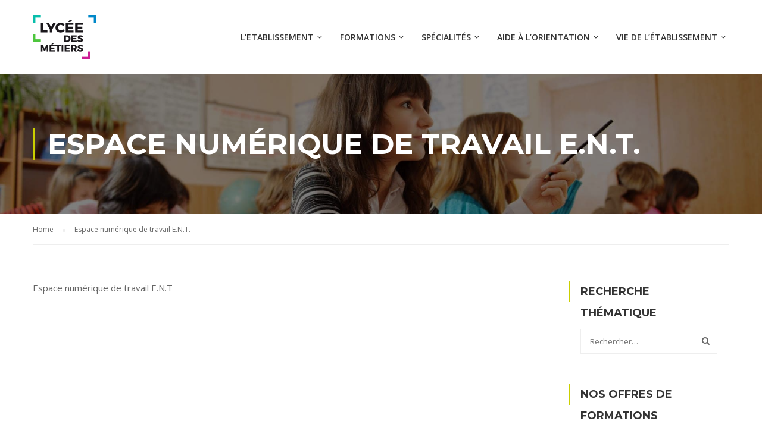

--- FILE ---
content_type: text/html; charset=UTF-8
request_url: https://lycee-jacques-brel-lormont.fr/espace-numerique-de-travail-e-n-t/
body_size: 9965
content:
<!DOCTYPE html>
<html itemscope itemtype="http://schema.org/WebPage" lang="fr-FR">
<head>
	<meta charset="UTF-8">
	<meta name="viewport" content="width=device-width, initial-scale=1">
	<link rel="profile" href="https://gmpg.org/xfn/11">
	<link rel="pingback" href="https://lycee-jacques-brel-lormont.fr/xmlrpc.php">
	<title>Espace numérique de travail E.N.T. &#8211; lycee-jacques-brel-lormont.fr</title>
<meta name='robots' content='max-image-preview:large' />
	<style>img:is([sizes="auto" i], [sizes^="auto," i]) { contain-intrinsic-size: 3000px 1500px }</style>
	<link rel='dns-prefetch' href='//fonts.googleapis.com' />
<link rel="alternate" type="application/rss+xml" title="lycee-jacques-brel-lormont.fr &raquo; Flux" href="https://lycee-jacques-brel-lormont.fr/feed/" />
<link rel="alternate" type="application/rss+xml" title="lycee-jacques-brel-lormont.fr &raquo; Flux des commentaires" href="https://lycee-jacques-brel-lormont.fr/comments/feed/" />
		<!-- This site uses the Google Analytics by ExactMetrics plugin v8.11.1 - Using Analytics tracking - https://www.exactmetrics.com/ -->
		<!-- Note: ExactMetrics is not currently configured on this site. The site owner needs to authenticate with Google Analytics in the ExactMetrics settings panel. -->
					<!-- No tracking code set -->
				<!-- / Google Analytics by ExactMetrics -->
		<link rel='stylesheet' id='wp-block-library-css' href='https://lycee-jacques-brel-lormont.fr/wp-includes/css/dist/block-library/style.min.css?ver=c4373f4193f5faf8311935db8c099306' type='text/css' media='all' />
<style id='classic-theme-styles-inline-css' type='text/css'>
/*! This file is auto-generated */
.wp-block-button__link{color:#fff;background-color:#32373c;border-radius:9999px;box-shadow:none;text-decoration:none;padding:calc(.667em + 2px) calc(1.333em + 2px);font-size:1.125em}.wp-block-file__button{background:#32373c;color:#fff;text-decoration:none}
</style>
<style id='global-styles-inline-css' type='text/css'>
:root{--wp--preset--aspect-ratio--square: 1;--wp--preset--aspect-ratio--4-3: 4/3;--wp--preset--aspect-ratio--3-4: 3/4;--wp--preset--aspect-ratio--3-2: 3/2;--wp--preset--aspect-ratio--2-3: 2/3;--wp--preset--aspect-ratio--16-9: 16/9;--wp--preset--aspect-ratio--9-16: 9/16;--wp--preset--color--black: #000000;--wp--preset--color--cyan-bluish-gray: #abb8c3;--wp--preset--color--white: #ffffff;--wp--preset--color--pale-pink: #f78da7;--wp--preset--color--vivid-red: #cf2e2e;--wp--preset--color--luminous-vivid-orange: #ff6900;--wp--preset--color--luminous-vivid-amber: #fcb900;--wp--preset--color--light-green-cyan: #7bdcb5;--wp--preset--color--vivid-green-cyan: #00d084;--wp--preset--color--pale-cyan-blue: #8ed1fc;--wp--preset--color--vivid-cyan-blue: #0693e3;--wp--preset--color--vivid-purple: #9b51e0;--wp--preset--gradient--vivid-cyan-blue-to-vivid-purple: linear-gradient(135deg,rgba(6,147,227,1) 0%,rgb(155,81,224) 100%);--wp--preset--gradient--light-green-cyan-to-vivid-green-cyan: linear-gradient(135deg,rgb(122,220,180) 0%,rgb(0,208,130) 100%);--wp--preset--gradient--luminous-vivid-amber-to-luminous-vivid-orange: linear-gradient(135deg,rgba(252,185,0,1) 0%,rgba(255,105,0,1) 100%);--wp--preset--gradient--luminous-vivid-orange-to-vivid-red: linear-gradient(135deg,rgba(255,105,0,1) 0%,rgb(207,46,46) 100%);--wp--preset--gradient--very-light-gray-to-cyan-bluish-gray: linear-gradient(135deg,rgb(238,238,238) 0%,rgb(169,184,195) 100%);--wp--preset--gradient--cool-to-warm-spectrum: linear-gradient(135deg,rgb(74,234,220) 0%,rgb(151,120,209) 20%,rgb(207,42,186) 40%,rgb(238,44,130) 60%,rgb(251,105,98) 80%,rgb(254,248,76) 100%);--wp--preset--gradient--blush-light-purple: linear-gradient(135deg,rgb(255,206,236) 0%,rgb(152,150,240) 100%);--wp--preset--gradient--blush-bordeaux: linear-gradient(135deg,rgb(254,205,165) 0%,rgb(254,45,45) 50%,rgb(107,0,62) 100%);--wp--preset--gradient--luminous-dusk: linear-gradient(135deg,rgb(255,203,112) 0%,rgb(199,81,192) 50%,rgb(65,88,208) 100%);--wp--preset--gradient--pale-ocean: linear-gradient(135deg,rgb(255,245,203) 0%,rgb(182,227,212) 50%,rgb(51,167,181) 100%);--wp--preset--gradient--electric-grass: linear-gradient(135deg,rgb(202,248,128) 0%,rgb(113,206,126) 100%);--wp--preset--gradient--midnight: linear-gradient(135deg,rgb(2,3,129) 0%,rgb(40,116,252) 100%);--wp--preset--font-size--small: 13px;--wp--preset--font-size--medium: 20px;--wp--preset--font-size--large: 36px;--wp--preset--font-size--x-large: 42px;--wp--preset--spacing--20: 0.44rem;--wp--preset--spacing--30: 0.67rem;--wp--preset--spacing--40: 1rem;--wp--preset--spacing--50: 1.5rem;--wp--preset--spacing--60: 2.25rem;--wp--preset--spacing--70: 3.38rem;--wp--preset--spacing--80: 5.06rem;--wp--preset--shadow--natural: 6px 6px 9px rgba(0, 0, 0, 0.2);--wp--preset--shadow--deep: 12px 12px 50px rgba(0, 0, 0, 0.4);--wp--preset--shadow--sharp: 6px 6px 0px rgba(0, 0, 0, 0.2);--wp--preset--shadow--outlined: 6px 6px 0px -3px rgba(255, 255, 255, 1), 6px 6px rgba(0, 0, 0, 1);--wp--preset--shadow--crisp: 6px 6px 0px rgba(0, 0, 0, 1);}:where(.is-layout-flex){gap: 0.5em;}:where(.is-layout-grid){gap: 0.5em;}body .is-layout-flex{display: flex;}.is-layout-flex{flex-wrap: wrap;align-items: center;}.is-layout-flex > :is(*, div){margin: 0;}body .is-layout-grid{display: grid;}.is-layout-grid > :is(*, div){margin: 0;}:where(.wp-block-columns.is-layout-flex){gap: 2em;}:where(.wp-block-columns.is-layout-grid){gap: 2em;}:where(.wp-block-post-template.is-layout-flex){gap: 1.25em;}:where(.wp-block-post-template.is-layout-grid){gap: 1.25em;}.has-black-color{color: var(--wp--preset--color--black) !important;}.has-cyan-bluish-gray-color{color: var(--wp--preset--color--cyan-bluish-gray) !important;}.has-white-color{color: var(--wp--preset--color--white) !important;}.has-pale-pink-color{color: var(--wp--preset--color--pale-pink) !important;}.has-vivid-red-color{color: var(--wp--preset--color--vivid-red) !important;}.has-luminous-vivid-orange-color{color: var(--wp--preset--color--luminous-vivid-orange) !important;}.has-luminous-vivid-amber-color{color: var(--wp--preset--color--luminous-vivid-amber) !important;}.has-light-green-cyan-color{color: var(--wp--preset--color--light-green-cyan) !important;}.has-vivid-green-cyan-color{color: var(--wp--preset--color--vivid-green-cyan) !important;}.has-pale-cyan-blue-color{color: var(--wp--preset--color--pale-cyan-blue) !important;}.has-vivid-cyan-blue-color{color: var(--wp--preset--color--vivid-cyan-blue) !important;}.has-vivid-purple-color{color: var(--wp--preset--color--vivid-purple) !important;}.has-black-background-color{background-color: var(--wp--preset--color--black) !important;}.has-cyan-bluish-gray-background-color{background-color: var(--wp--preset--color--cyan-bluish-gray) !important;}.has-white-background-color{background-color: var(--wp--preset--color--white) !important;}.has-pale-pink-background-color{background-color: var(--wp--preset--color--pale-pink) !important;}.has-vivid-red-background-color{background-color: var(--wp--preset--color--vivid-red) !important;}.has-luminous-vivid-orange-background-color{background-color: var(--wp--preset--color--luminous-vivid-orange) !important;}.has-luminous-vivid-amber-background-color{background-color: var(--wp--preset--color--luminous-vivid-amber) !important;}.has-light-green-cyan-background-color{background-color: var(--wp--preset--color--light-green-cyan) !important;}.has-vivid-green-cyan-background-color{background-color: var(--wp--preset--color--vivid-green-cyan) !important;}.has-pale-cyan-blue-background-color{background-color: var(--wp--preset--color--pale-cyan-blue) !important;}.has-vivid-cyan-blue-background-color{background-color: var(--wp--preset--color--vivid-cyan-blue) !important;}.has-vivid-purple-background-color{background-color: var(--wp--preset--color--vivid-purple) !important;}.has-black-border-color{border-color: var(--wp--preset--color--black) !important;}.has-cyan-bluish-gray-border-color{border-color: var(--wp--preset--color--cyan-bluish-gray) !important;}.has-white-border-color{border-color: var(--wp--preset--color--white) !important;}.has-pale-pink-border-color{border-color: var(--wp--preset--color--pale-pink) !important;}.has-vivid-red-border-color{border-color: var(--wp--preset--color--vivid-red) !important;}.has-luminous-vivid-orange-border-color{border-color: var(--wp--preset--color--luminous-vivid-orange) !important;}.has-luminous-vivid-amber-border-color{border-color: var(--wp--preset--color--luminous-vivid-amber) !important;}.has-light-green-cyan-border-color{border-color: var(--wp--preset--color--light-green-cyan) !important;}.has-vivid-green-cyan-border-color{border-color: var(--wp--preset--color--vivid-green-cyan) !important;}.has-pale-cyan-blue-border-color{border-color: var(--wp--preset--color--pale-cyan-blue) !important;}.has-vivid-cyan-blue-border-color{border-color: var(--wp--preset--color--vivid-cyan-blue) !important;}.has-vivid-purple-border-color{border-color: var(--wp--preset--color--vivid-purple) !important;}.has-vivid-cyan-blue-to-vivid-purple-gradient-background{background: var(--wp--preset--gradient--vivid-cyan-blue-to-vivid-purple) !important;}.has-light-green-cyan-to-vivid-green-cyan-gradient-background{background: var(--wp--preset--gradient--light-green-cyan-to-vivid-green-cyan) !important;}.has-luminous-vivid-amber-to-luminous-vivid-orange-gradient-background{background: var(--wp--preset--gradient--luminous-vivid-amber-to-luminous-vivid-orange) !important;}.has-luminous-vivid-orange-to-vivid-red-gradient-background{background: var(--wp--preset--gradient--luminous-vivid-orange-to-vivid-red) !important;}.has-very-light-gray-to-cyan-bluish-gray-gradient-background{background: var(--wp--preset--gradient--very-light-gray-to-cyan-bluish-gray) !important;}.has-cool-to-warm-spectrum-gradient-background{background: var(--wp--preset--gradient--cool-to-warm-spectrum) !important;}.has-blush-light-purple-gradient-background{background: var(--wp--preset--gradient--blush-light-purple) !important;}.has-blush-bordeaux-gradient-background{background: var(--wp--preset--gradient--blush-bordeaux) !important;}.has-luminous-dusk-gradient-background{background: var(--wp--preset--gradient--luminous-dusk) !important;}.has-pale-ocean-gradient-background{background: var(--wp--preset--gradient--pale-ocean) !important;}.has-electric-grass-gradient-background{background: var(--wp--preset--gradient--electric-grass) !important;}.has-midnight-gradient-background{background: var(--wp--preset--gradient--midnight) !important;}.has-small-font-size{font-size: var(--wp--preset--font-size--small) !important;}.has-medium-font-size{font-size: var(--wp--preset--font-size--medium) !important;}.has-large-font-size{font-size: var(--wp--preset--font-size--large) !important;}.has-x-large-font-size{font-size: var(--wp--preset--font-size--x-large) !important;}
:where(.wp-block-post-template.is-layout-flex){gap: 1.25em;}:where(.wp-block-post-template.is-layout-grid){gap: 1.25em;}
:where(.wp-block-columns.is-layout-flex){gap: 2em;}:where(.wp-block-columns.is-layout-grid){gap: 2em;}
:root :where(.wp-block-pullquote){font-size: 1.5em;line-height: 1.6;}
</style>
<link rel='stylesheet' id='learn-press-css' href='https://lycee-jacques-brel-lormont.fr/wp-content/plugins/learnpress/assets/css/learnpress.css?ver=1.0.8' type='text/css' media='all' />
<link rel='stylesheet' id='sow-button-base-css' href='https://lycee-jacques-brel-lormont.fr/wp-content/plugins/so-widgets-bundle/widgets/button/css/style.css?ver=1.64.0' type='text/css' media='all' />
<link rel='stylesheet' id='sow-button-flat-a65da3b37258-css' href='https://lycee-jacques-brel-lormont.fr/wp-content/uploads/siteorigin-widgets/sow-button-flat-a65da3b37258.css?ver=c4373f4193f5faf8311935db8c099306' type='text/css' media='all' />
<link rel='stylesheet' id='thim-awesome-css' href='https://lycee-jacques-brel-lormont.fr/wp-content/plugins/thim-framework/css/font-awesome.min.css?ver=c4373f4193f5faf8311935db8c099306' type='text/css' media='all' />
<link rel='stylesheet' id='thim-css-style-css' href='https://lycee-jacques-brel-lormont.fr/wp-content/themes/eduma/assets/css/custom-style.css?ver=2.5.2.0' type='text/css' media='all' />
<link rel='stylesheet' id='thim-style-css' href='https://lycee-jacques-brel-lormont.fr/wp-content/themes/eduma/style.css?ver=2.5.2.0' type='text/css' media='all' />
<link rel='stylesheet' id='thim-custom-vc-css' href='https://lycee-jacques-brel-lormont.fr/wp-content/themes/eduma/assets/css/custom-vc.css?ver=2.5.2.0' type='text/css' media='all' />
<link rel='stylesheet' id='tf-google-webfont-open-sans-css' href='//fonts.googleapis.com/css?family=Open+Sans%3A300%2C300italic%2C400%2Citalic%2C600%2C600italic%2C700%2C700italic%2C800%2C800italic&#038;subset=greek-ext%2Cgreek%2Ccyrillic-ext%2Clatin-ext%2Clatin%2Cvietnamese%2Ccyrillic&#038;ver=c4373f4193f5faf8311935db8c099306' type='text/css' media='all' />
<link rel='stylesheet' id='tf-google-webfont-montserrat-css' href='//fonts.googleapis.com/css?family=Montserrat%3A400%2C700&#038;subset=latin&#038;ver=c4373f4193f5faf8311935db8c099306' type='text/css' media='all' />
<link rel='stylesheet' id='tf-google-webfont-roboto-slab-css' href='//fonts.googleapis.com/css?family=Roboto+Slab%3A100%2C300%2C400%2C700&#038;subset=greek-ext%2Cgreek%2Ccyrillic-ext%2Clatin-ext%2Clatin%2Cvietnamese%2Ccyrillic&#038;ver=c4373f4193f5faf8311935db8c099306' type='text/css' media='all' />
<link rel='stylesheet' id='js_composer_custom_css-css' href='//lycee-jacques-brel-lormont.fr/wp-content/uploads/js_composer/custom.css?ver=5.4.7' type='text/css' media='all' />
<link rel='stylesheet' id='wpgdprc-front-css-css' href='https://lycee-jacques-brel-lormont.fr/wp-content/plugins/wp-gdpr-compliance/Assets/css/front.css?ver=1708341362' type='text/css' media='all' />
<style id='wpgdprc-front-css-inline-css' type='text/css'>
:root{--wp-gdpr--bar--background-color: #000000;--wp-gdpr--bar--color: #ffffff;--wp-gdpr--button--background-color: #000000;--wp-gdpr--button--background-color--darken: #000000;--wp-gdpr--button--color: #ffffff;}
</style>
<script type="text/javascript">var LearnPress_Settings = {"ajax":"https:\/\/lycee-jacques-brel-lormont.fr\/wp-admin\/admin-ajax.php","plugin_url":"https:\/\/lycee-jacques-brel-lormont.fr\/wp-content\/plugins\/learnpress\/","siteurl":"https:\/\/lycee-jacques-brel-lormont.fr","current_url":"https:\/\/lycee-jacques-brel-lormont.fr\/espace-numerique-de-travail-e-n-t\/","localize":{"button_ok":"OK","button_cancel":"Annuler","button_yes":"Oui","button_no":"Non"}}</script><script type="text/javascript">
        var ajax_url ="https://lycee-jacques-brel-lormont.fr/wp-admin/admin-ajax.php";
        </script><script type="text/javascript" src="https://lycee-jacques-brel-lormont.fr/wp-includes/js/jquery/jquery.min.js?ver=3.7.1" id="jquery-core-js"></script>
<script type="text/javascript" src="https://lycee-jacques-brel-lormont.fr/wp-includes/js/jquery/jquery-migrate.min.js?ver=3.4.1" id="jquery-migrate-js"></script>
<script type="text/javascript" id="utils-js-extra">
/* <![CDATA[ */
var userSettings = {"url":"\/","uid":"0","time":"1769363898","secure":"1"};
/* ]]> */
</script>
<script type="text/javascript" src="https://lycee-jacques-brel-lormont.fr/wp-includes/js/utils.min.js?ver=c4373f4193f5faf8311935db8c099306" id="utils-js"></script>
<script type="text/javascript" src="//lycee-jacques-brel-lormont.fr/wp-content/plugins/revslider/sr6/assets/js/rbtools.min.js?ver=6.7.23" async id="tp-tools-js"></script>
<script type="text/javascript" src="//lycee-jacques-brel-lormont.fr/wp-content/plugins/revslider/sr6/assets/js/rs6.min.js?ver=6.7.23" async id="revmin-js"></script>
<script type="text/javascript" id="wpgdprc-front-js-js-extra">
/* <![CDATA[ */
var wpgdprcFront = {"ajaxUrl":"https:\/\/lycee-jacques-brel-lormont.fr\/wp-admin\/admin-ajax.php","ajaxNonce":"4335a56511","ajaxArg":"security","pluginPrefix":"wpgdprc","blogId":"1","isMultiSite":"","locale":"fr_FR","showSignUpModal":"","showFormModal":"","cookieName":"wpgdprc-consent","consentVersion":"","path":"\/","prefix":"wpgdprc"};
/* ]]> */
</script>
<script type="text/javascript" src="https://lycee-jacques-brel-lormont.fr/wp-content/plugins/wp-gdpr-compliance/Assets/js/front.min.js?ver=1708341362" id="wpgdprc-front-js-js"></script>
<link rel="https://api.w.org/" href="https://lycee-jacques-brel-lormont.fr/wp-json/" /><link rel="alternate" title="JSON" type="application/json" href="https://lycee-jacques-brel-lormont.fr/wp-json/wp/v2/pages/7528" /><link rel="EditURI" type="application/rsd+xml" title="RSD" href="https://lycee-jacques-brel-lormont.fr/xmlrpc.php?rsd" />

<link rel="canonical" href="https://lycee-jacques-brel-lormont.fr/espace-numerique-de-travail-e-n-t/" />
<link rel='shortlink' href='https://lycee-jacques-brel-lormont.fr/?p=7528' />
<link rel="alternate" title="oEmbed (JSON)" type="application/json+oembed" href="https://lycee-jacques-brel-lormont.fr/wp-json/oembed/1.0/embed?url=https%3A%2F%2Flycee-jacques-brel-lormont.fr%2Fespace-numerique-de-travail-e-n-t%2F" />
<link rel="alternate" title="oEmbed (XML)" type="text/xml+oembed" href="https://lycee-jacques-brel-lormont.fr/wp-json/oembed/1.0/embed?url=https%3A%2F%2Flycee-jacques-brel-lormont.fr%2Fespace-numerique-de-travail-e-n-t%2F&#038;format=xml" />
<meta name="generator" content="Powered by WPBakery Page Builder - drag and drop page builder for WordPress."/>
<!--[if lte IE 9]><link rel="stylesheet" type="text/css" href="https://lycee-jacques-brel-lormont.fr/wp-content/plugins/js_composer/assets/css/vc_lte_ie9.min.css" media="screen"><![endif]--><meta name="generator" content="Powered by Slider Revolution 6.7.23 - responsive, Mobile-Friendly Slider Plugin for WordPress with comfortable drag and drop interface." />
<link rel="icon" href="https://lycee-jacques-brel-lormont.fr/wp-content/uploads/2016/10/cropped-favicon-512x512-32x32.png" sizes="32x32" />
<link rel="icon" href="https://lycee-jacques-brel-lormont.fr/wp-content/uploads/2016/10/cropped-favicon-512x512-192x192.png" sizes="192x192" />
<link rel="apple-touch-icon" href="https://lycee-jacques-brel-lormont.fr/wp-content/uploads/2016/10/cropped-favicon-512x512-180x180.png" />
<meta name="msapplication-TileImage" content="https://lycee-jacques-brel-lormont.fr/wp-content/uploads/2016/10/cropped-favicon-512x512-270x270.png" />
<script>function setREVStartSize(e){
			//window.requestAnimationFrame(function() {
				window.RSIW = window.RSIW===undefined ? window.innerWidth : window.RSIW;
				window.RSIH = window.RSIH===undefined ? window.innerHeight : window.RSIH;
				try {
					var pw = document.getElementById(e.c).parentNode.offsetWidth,
						newh;
					pw = pw===0 || isNaN(pw) || (e.l=="fullwidth" || e.layout=="fullwidth") ? window.RSIW : pw;
					e.tabw = e.tabw===undefined ? 0 : parseInt(e.tabw);
					e.thumbw = e.thumbw===undefined ? 0 : parseInt(e.thumbw);
					e.tabh = e.tabh===undefined ? 0 : parseInt(e.tabh);
					e.thumbh = e.thumbh===undefined ? 0 : parseInt(e.thumbh);
					e.tabhide = e.tabhide===undefined ? 0 : parseInt(e.tabhide);
					e.thumbhide = e.thumbhide===undefined ? 0 : parseInt(e.thumbhide);
					e.mh = e.mh===undefined || e.mh=="" || e.mh==="auto" ? 0 : parseInt(e.mh,0);
					if(e.layout==="fullscreen" || e.l==="fullscreen")
						newh = Math.max(e.mh,window.RSIH);
					else{
						e.gw = Array.isArray(e.gw) ? e.gw : [e.gw];
						for (var i in e.rl) if (e.gw[i]===undefined || e.gw[i]===0) e.gw[i] = e.gw[i-1];
						e.gh = e.el===undefined || e.el==="" || (Array.isArray(e.el) && e.el.length==0)? e.gh : e.el;
						e.gh = Array.isArray(e.gh) ? e.gh : [e.gh];
						for (var i in e.rl) if (e.gh[i]===undefined || e.gh[i]===0) e.gh[i] = e.gh[i-1];
											
						var nl = new Array(e.rl.length),
							ix = 0,
							sl;
						e.tabw = e.tabhide>=pw ? 0 : e.tabw;
						e.thumbw = e.thumbhide>=pw ? 0 : e.thumbw;
						e.tabh = e.tabhide>=pw ? 0 : e.tabh;
						e.thumbh = e.thumbhide>=pw ? 0 : e.thumbh;
						for (var i in e.rl) nl[i] = e.rl[i]<window.RSIW ? 0 : e.rl[i];
						sl = nl[0];
						for (var i in nl) if (sl>nl[i] && nl[i]>0) { sl = nl[i]; ix=i;}
						var m = pw>(e.gw[ix]+e.tabw+e.thumbw) ? 1 : (pw-(e.tabw+e.thumbw)) / (e.gw[ix]);
						newh =  (e.gh[ix] * m) + (e.tabh + e.thumbh);
					}
					var el = document.getElementById(e.c);
					if (el!==null && el) el.style.height = newh+"px";
					el = document.getElementById(e.c+"_wrapper");
					if (el!==null && el) {
						el.style.height = newh+"px";
						el.style.display = "block";
					}
				} catch(e){
					console.log("Failure at Presize of Slider:" + e)
				}
			//});
		  };</script>
	<script type="text/javascript">
		if (typeof ajaxurl === 'undefined') {
			/* <![CDATA[ */
			var ajaxurl = "https://lycee-jacques-brel-lormont.fr/wp-admin/admin-ajax.php";
			/* ]]> */
		}
	</script>
	<noscript><style type="text/css"> .wpb_animate_when_almost_visible { opacity: 1; }</style></noscript></head>

<body data-rsssl=1 class="page-template-default page page-id-7528  thim-body-preload wpb-js-composer js-comp-ver-5.4.7 vc_responsive" id="thim-body">
	<div id="preload">
					<div class="cssload-loader">
				<div class="cssload-inner cssload-one"></div>
				<div class="cssload-inner cssload-two"></div>
				<div class="cssload-inner cssload-three"></div>
			</div>
			
	</div>

<!-- menu for mobile-->
<div id="wrapper-container" class="wrapper-container">
	<div class="content-pusher ">


		
		<header id="masthead" class="site-header affix-top bg-custom-sticky sticky-header header_default header_v1" >
			<!-- <div class="main-menu"> -->
<div class="container">
	<div class="row">
		<div class="navigation col-sm-12">
			<div class="tm-table">
				<div class="width-logo table-cell sm-logo">
					<a href="https://lycee-jacques-brel-lormont.fr/" title="lycee-jacques-brel-lormont.fr - Lycée des métiers de l&#039;industrie et de l&#039;optique" rel="home" class="no-sticky-logo"><img src="https://lycee-jacques-brel-lormont.fr/wp-content/uploads/2016/10/logo.png" alt="lycee-jacques-brel-lormont.fr" width="107" height="75" /></a><a href="https://lycee-jacques-brel-lormont.fr/" title="lycee-jacques-brel-lormont.fr - Lycée des métiers de l&#039;industrie et de l&#039;optique" rel="home" class="sticky-logo">
					<img src="https://lycee-jacques-brel-lormont.fr/wp-content/uploads/2016/10/logo-skini.png" alt="lycee-jacques-brel-lormont.fr" width="90" height="63" /></a>				</div>
				<nav class="width-navigation table-cell table-right">
					<ul class="nav navbar-nav menu-main-menu">
	<li  class="menu-item menu-item-type-custom menu-item-object-custom menu-item-has-children drop_to_right standard"><span class="disable_link"><span data-hover="l'ETABLISSEMENT">l&#8217;ETABLISSEMENT</span></span>
<ul class="sub-menu" >
	<li  class="menu-item menu-item-type-post_type menu-item-object-page"><a href="https://lycee-jacques-brel-lormont.fr/fiche-didentite-du-lycee/">Fiche d’Identité du lycée</a></li>
	<li  class="menu-item menu-item-type-post_type menu-item-object-page"><a href="https://lycee-jacques-brel-lormont.fr/organigramme/">Organigramme des personnels</a></li>
	<li  class="menu-item menu-item-type-post_type menu-item-object-page"><a href="https://lycee-jacques-brel-lormont.fr/plan-dacces/">Plan d’accès</a></li>
	<li  class="menu-item menu-item-type-post_type menu-item-object-page"><a href="https://lycee-jacques-brel-lormont.fr/galerie-photos/">Galerie photos</a></li>
	<li  class="menu-item menu-item-type-post_type menu-item-object-page"><a href="https://lycee-jacques-brel-lormont.fr/taxe-dapprentissage/">Taxe d’apprentissage</a></li>
</ul>
</li>
<li  class="menu-item menu-item-type-post_type menu-item-object-page menu-item-has-children drop_to_right standard"><span class="disable_link"><span data-hover="Formations">Formations</span></span>
<ul class="sub-menu" >
	<li  class="menu-item menu-item-type-post_type menu-item-object-page"><a href="https://lycee-jacques-brel-lormont.fr/schema-des-formations-2/">Schema des Formations</a></li>
	<li  class="menu-item menu-item-type-post_type menu-item-object-page menu-item-has-children"><a href="https://lycee-jacques-brel-lormont.fr/optique-lunetterie/">Optique Lunetterie</a>
	<ul class="sub-menu" >
		<li  class="menu-item menu-item-type-post_type menu-item-object-page"><a href="https://lycee-jacques-brel-lormont.fr/diplomes-prepares/">Diplômes préparés Optique</a></li>
		<li  class="menu-item menu-item-type-custom menu-item-object-custom"><a href="https://www.greta-aquitaine.fr/?s=refraction&amp;precision_1=1&amp;precision_2=1">Modules professionnels</a></li>
	</ul>
</li>
	<li  class="menu-item menu-item-type-post_type menu-item-object-page menu-item-has-children"><a href="https://lycee-jacques-brel-lormont.fr/maintenance-industrielle/">Maintenance Industrielle</a>
	<ul class="sub-menu" >
		<li  class="menu-item menu-item-type-post_type menu-item-object-page"><a href="https://lycee-jacques-brel-lormont.fr/diplomes-prepares-2/">Diplômes préparés maintenance industrielle</a></li>
	</ul>
</li>
	<li  class="menu-item menu-item-type-post_type menu-item-object-page menu-item-has-children"><a href="https://lycee-jacques-brel-lormont.fr/electronique/">Electronique – Système numérique</a>
	<ul class="sub-menu" >
		<li  class="menu-item menu-item-type-post_type menu-item-object-page"><a href="https://lycee-jacques-brel-lormont.fr/diplomes-prepares-3/">Diplômes préparés électronique</a></li>
	</ul>
</li>
	<li  class="menu-item menu-item-type-post_type menu-item-object-page menu-item-has-children"><a href="https://lycee-jacques-brel-lormont.fr/electrotechnique/">Electrotechnique</a>
	<ul class="sub-menu" >
		<li  class="menu-item menu-item-type-post_type menu-item-object-page"><a href="https://lycee-jacques-brel-lormont.fr/diplomes-prepares-4/">Diplômes préparés électrotechnique</a></li>
	</ul>
</li>
	<li  class="menu-item menu-item-type-post_type menu-item-object-page"><a href="https://lycee-jacques-brel-lormont.fr/3eme-prepa-professionnel/">3ème prépa professionnelle</a></li>
	<li  class="menu-item menu-item-type-custom menu-item-object-custom menu-item-has-children"><span class="disable_link">Pôle  d’Accompagnement à la Persévérance Scolaire (PAPS anciennement PRI)</span>
	<ul class="sub-menu" >
		<li  class="menu-item menu-item-type-post_type menu-item-object-page"><a href="https://lycee-jacques-brel-lormont.fr/quest-ce-que-paps/">Qu’est-ce que le PAPS ?</a></li>
	</ul>
</li>
</ul>
</li>
<li  class="menu-item menu-item-type-custom menu-item-object-custom menu-item-has-children drop_to_right standard"><span class="disable_link"><span data-hover="Spécialités">Spécialités</span></span>
<ul class="sub-menu" >
	<li  class="menu-item menu-item-type-custom menu-item-object-custom menu-item-has-children"><span class="disable_link">Partenariats professionnels</span>
	<ul class="sub-menu" >
		<li  class="menu-item menu-item-type-post_type menu-item-object-page"><a href="https://lycee-jacques-brel-lormont.fr/partenariat-armee-de-terre/">Partenariat Armée de Terre</a></li>
		<li  class="menu-item menu-item-type-post_type menu-item-object-page"><a href="https://lycee-jacques-brel-lormont.fr/partenariat-marine-nationale/">Partenariat Marine Nationale</a></li>
		<li  class="menu-item menu-item-type-post_type menu-item-object-page"><a href="https://lycee-jacques-brel-lormont.fr/partenariat-armee-de-lair/">Partenariat Armée de l’Air</a></li>
	</ul>
</li>
	<li  class="menu-item menu-item-type-custom menu-item-object-custom menu-item-has-children"><span class="disable_link">Sections sportives</span>
	<ul class="sub-menu" >
		<li  class="menu-item menu-item-type-post_type menu-item-object-page"><a href="https://lycee-jacques-brel-lormont.fr/basket/">Basket</a></li>
		<li  class="menu-item menu-item-type-post_type menu-item-object-page"><a href="https://lycee-jacques-brel-lormont.fr/judo/">Judo</a></li>
		<li  class="menu-item menu-item-type-post_type menu-item-object-page"><a href="https://lycee-jacques-brel-lormont.fr/rugby/">Rugby</a></li>
	</ul>
</li>
	<li  class="menu-item menu-item-type-post_type menu-item-object-page"><a href="https://lycee-jacques-brel-lormont.fr/participation-trinome-academique/">Participation Trinôme Académique</a></li>
	<li  class="menu-item menu-item-type-post_type menu-item-object-page"><a href="https://lycee-jacques-brel-lormont.fr/magasin-dapplication-doption-lunetterie/">Magasin d&#8217;application d&#8217;optique lunetterie</a></li>
</ul>
</li>
<li  class="menu-item menu-item-type-custom menu-item-object-custom menu-item-has-children drop_to_right standard"><span class="disable_link"><span data-hover="AIDE à l'orientation">AIDE à l&#8217;orientation</span></span>
<ul class="sub-menu" >
	<li  class="menu-item menu-item-type-post_type menu-item-object-page"><a href="https://lycee-jacques-brel-lormont.fr/pour-les-eleves-demandant-a-rentrer-au-lycee/">Pour les élèves demandant à rentrer au lycée</a></li>
	<li  class="menu-item menu-item-type-post_type menu-item-object-page"><a href="https://lycee-jacques-brel-lormont.fr/pour-les-eleves-du-lycee/">Pour les élèves du lycée</a></li>
</ul>
</li>
<li  class="menu-item menu-item-type-custom menu-item-object-custom menu-item-has-children drop_to_right standard"><span class="disable_link"><span data-hover="Vie de l'établissement">Vie de l&#8217;établissement</span></span>
<ul class="sub-menu" >
	<li  class="menu-item menu-item-type-post_type menu-item-object-page"><a href="https://lycee-jacques-brel-lormont.fr/erasmus/">Erasmus</a></li>
	<li  class="menu-item menu-item-type-custom menu-item-object-custom menu-item-has-children"><span class="disable_link">Calendrier des stages 2025-2026</span>
	<ul class="sub-menu" >
		<li  class="menu-item menu-item-type-custom menu-item-object-custom"><a href="https://lycee-jacques-brel-lormont.fr/wp-content/uploads/2025/09/Fiche-de-recherche-PFMP-R2025.pdf">Fiche de recherche de stage</a></li>
		<li  class="menu-item menu-item-type-custom menu-item-object-custom"><a href="https://lycee-jacques-brel-lormont.fr/wp-content/uploads/2025/06/Calendriers-2025-2026-PFMP-1.pdf">Planning des Stages (PFMP)</a></li>
		<li  class="menu-item menu-item-type-custom menu-item-object-custom"><a href="https://lycee-jacques-brel-lormont.fr/wp-content/uploads/2025/06/Calendriers-2025-2026-PFMP-1.pdf">Formation initiales calendrier</a></li>
		<li  class="menu-item menu-item-type-custom menu-item-object-custom"><a href="https://lycee-jacques-brel-lormont.fr/apprentie/">Apprentis</a></li>
	</ul>
</li>
	<li  class="menu-item menu-item-type-post_type menu-item-object-page"><a href="https://lycee-jacques-brel-lormont.fr/reglement-interieur/">Règlement intérieur</a></li>
	<li  class="menu-item menu-item-type-post_type menu-item-object-page"><a href="https://lycee-jacques-brel-lormont.fr/cdi/">CDI</a></li>
	<li  class="menu-item menu-item-type-post_type menu-item-object-page"><a href="https://lycee-jacques-brel-lormont.fr/pole-sante/">Pôle santé</a></li>
	<li  class="menu-item menu-item-type-custom menu-item-object-custom menu-item-has-children"><a href="https://lycee-jacques-brel-lormont.fr/restauration/">Restauration et hébergement</a>
	<ul class="sub-menu" >
		<li  class="menu-item menu-item-type-post_type menu-item-object-page"><a href="https://lycee-jacques-brel-lormont.fr/restauration/">Restauration</a></li>
		<li  class="menu-item menu-item-type-post_type menu-item-object-page"><a href="https://lycee-jacques-brel-lormont.fr/internat/">Internat</a></li>
	</ul>
</li>
	<li  class="menu-item menu-item-type-post_type menu-item-object-page"><a href="https://lycee-jacques-brel-lormont.fr/unss/">UNSS</a></li>
	<li  class="menu-item menu-item-type-custom menu-item-object-custom menu-item-has-children"><span class="disable_link">Vie des élèves</span>
	<ul class="sub-menu" >
		<li  class="menu-item menu-item-type-post_type menu-item-object-page"><a href="https://lycee-jacques-brel-lormont.fr/maison-des-lyceens/">Maison des lycéens</a></li>
		<li  class="menu-item menu-item-type-post_type menu-item-object-page"><a href="https://lycee-jacques-brel-lormont.fr/cvl/">CVL</a></li>
		<li  class="menu-item menu-item-type-post_type menu-item-object-page"><a href="https://lycee-jacques-brel-lormont.fr/activites-periscolaires/">Activités périscolaires</a></li>
	</ul>
</li>
</ul>
</li>
</ul>
<!--</div>-->				</nav>
				<div class="menu-mobile-effect navbar-toggle" data-effect="mobile-effect">
					<span class="icon-bar"></span>
					<span class="icon-bar"></span>
					<span class="icon-bar"></span>
				</div>
			</div>
			<!--end .row-->
		</div>
	</div>
</div>		</header>
		<!-- Mobile Menu-->
		<nav class="mobile-menu-container mobile-effect">
			<ul class="nav navbar-nav">
	<li  class="menu-item menu-item-type-custom menu-item-object-custom menu-item-has-children drop_to_right standard"><span class="disable_link"><span data-hover="l'ETABLISSEMENT">l&#8217;ETABLISSEMENT</span></span>
<ul class="sub-menu" >
	<li  class="menu-item menu-item-type-post_type menu-item-object-page"><a href="https://lycee-jacques-brel-lormont.fr/fiche-didentite-du-lycee/">Fiche d’Identité du lycée</a></li>
	<li  class="menu-item menu-item-type-post_type menu-item-object-page"><a href="https://lycee-jacques-brel-lormont.fr/organigramme/">Organigramme des personnels</a></li>
	<li  class="menu-item menu-item-type-post_type menu-item-object-page"><a href="https://lycee-jacques-brel-lormont.fr/plan-dacces/">Plan d’accès</a></li>
	<li  class="menu-item menu-item-type-post_type menu-item-object-page"><a href="https://lycee-jacques-brel-lormont.fr/galerie-photos/">Galerie photos</a></li>
	<li  class="menu-item menu-item-type-post_type menu-item-object-page"><a href="https://lycee-jacques-brel-lormont.fr/taxe-dapprentissage/">Taxe d’apprentissage</a></li>
</ul>
</li>
<li  class="menu-item menu-item-type-post_type menu-item-object-page menu-item-has-children drop_to_right standard"><span class="disable_link"><span data-hover="Formations">Formations</span></span>
<ul class="sub-menu" >
	<li  class="menu-item menu-item-type-post_type menu-item-object-page"><a href="https://lycee-jacques-brel-lormont.fr/schema-des-formations-2/">Schema des Formations</a></li>
	<li  class="menu-item menu-item-type-post_type menu-item-object-page menu-item-has-children"><a href="https://lycee-jacques-brel-lormont.fr/optique-lunetterie/">Optique Lunetterie</a>
	<ul class="sub-menu" >
		<li  class="menu-item menu-item-type-post_type menu-item-object-page"><a href="https://lycee-jacques-brel-lormont.fr/diplomes-prepares/">Diplômes préparés Optique</a></li>
		<li  class="menu-item menu-item-type-custom menu-item-object-custom"><a href="https://www.greta-aquitaine.fr/?s=refraction&amp;precision_1=1&amp;precision_2=1">Modules professionnels</a></li>
	</ul>
</li>
	<li  class="menu-item menu-item-type-post_type menu-item-object-page menu-item-has-children"><a href="https://lycee-jacques-brel-lormont.fr/maintenance-industrielle/">Maintenance Industrielle</a>
	<ul class="sub-menu" >
		<li  class="menu-item menu-item-type-post_type menu-item-object-page"><a href="https://lycee-jacques-brel-lormont.fr/diplomes-prepares-2/">Diplômes préparés maintenance industrielle</a></li>
	</ul>
</li>
	<li  class="menu-item menu-item-type-post_type menu-item-object-page menu-item-has-children"><a href="https://lycee-jacques-brel-lormont.fr/electronique/">Electronique – Système numérique</a>
	<ul class="sub-menu" >
		<li  class="menu-item menu-item-type-post_type menu-item-object-page"><a href="https://lycee-jacques-brel-lormont.fr/diplomes-prepares-3/">Diplômes préparés électronique</a></li>
	</ul>
</li>
	<li  class="menu-item menu-item-type-post_type menu-item-object-page menu-item-has-children"><a href="https://lycee-jacques-brel-lormont.fr/electrotechnique/">Electrotechnique</a>
	<ul class="sub-menu" >
		<li  class="menu-item menu-item-type-post_type menu-item-object-page"><a href="https://lycee-jacques-brel-lormont.fr/diplomes-prepares-4/">Diplômes préparés électrotechnique</a></li>
	</ul>
</li>
	<li  class="menu-item menu-item-type-post_type menu-item-object-page"><a href="https://lycee-jacques-brel-lormont.fr/3eme-prepa-professionnel/">3ème prépa professionnelle</a></li>
	<li  class="menu-item menu-item-type-custom menu-item-object-custom menu-item-has-children"><span class="disable_link">Pôle  d’Accompagnement à la Persévérance Scolaire (PAPS anciennement PRI)</span>
	<ul class="sub-menu" >
		<li  class="menu-item menu-item-type-post_type menu-item-object-page"><a href="https://lycee-jacques-brel-lormont.fr/quest-ce-que-paps/">Qu’est-ce que le PAPS ?</a></li>
	</ul>
</li>
</ul>
</li>
<li  class="menu-item menu-item-type-custom menu-item-object-custom menu-item-has-children drop_to_right standard"><span class="disable_link"><span data-hover="Spécialités">Spécialités</span></span>
<ul class="sub-menu" >
	<li  class="menu-item menu-item-type-custom menu-item-object-custom menu-item-has-children"><span class="disable_link">Partenariats professionnels</span>
	<ul class="sub-menu" >
		<li  class="menu-item menu-item-type-post_type menu-item-object-page"><a href="https://lycee-jacques-brel-lormont.fr/partenariat-armee-de-terre/">Partenariat Armée de Terre</a></li>
		<li  class="menu-item menu-item-type-post_type menu-item-object-page"><a href="https://lycee-jacques-brel-lormont.fr/partenariat-marine-nationale/">Partenariat Marine Nationale</a></li>
		<li  class="menu-item menu-item-type-post_type menu-item-object-page"><a href="https://lycee-jacques-brel-lormont.fr/partenariat-armee-de-lair/">Partenariat Armée de l’Air</a></li>
	</ul>
</li>
	<li  class="menu-item menu-item-type-custom menu-item-object-custom menu-item-has-children"><span class="disable_link">Sections sportives</span>
	<ul class="sub-menu" >
		<li  class="menu-item menu-item-type-post_type menu-item-object-page"><a href="https://lycee-jacques-brel-lormont.fr/basket/">Basket</a></li>
		<li  class="menu-item menu-item-type-post_type menu-item-object-page"><a href="https://lycee-jacques-brel-lormont.fr/judo/">Judo</a></li>
		<li  class="menu-item menu-item-type-post_type menu-item-object-page"><a href="https://lycee-jacques-brel-lormont.fr/rugby/">Rugby</a></li>
	</ul>
</li>
	<li  class="menu-item menu-item-type-post_type menu-item-object-page"><a href="https://lycee-jacques-brel-lormont.fr/participation-trinome-academique/">Participation Trinôme Académique</a></li>
	<li  class="menu-item menu-item-type-post_type menu-item-object-page"><a href="https://lycee-jacques-brel-lormont.fr/magasin-dapplication-doption-lunetterie/">Magasin d&#8217;application d&#8217;optique lunetterie</a></li>
</ul>
</li>
<li  class="menu-item menu-item-type-custom menu-item-object-custom menu-item-has-children drop_to_right standard"><span class="disable_link"><span data-hover="AIDE à l'orientation">AIDE à l&#8217;orientation</span></span>
<ul class="sub-menu" >
	<li  class="menu-item menu-item-type-post_type menu-item-object-page"><a href="https://lycee-jacques-brel-lormont.fr/pour-les-eleves-demandant-a-rentrer-au-lycee/">Pour les élèves demandant à rentrer au lycée</a></li>
	<li  class="menu-item menu-item-type-post_type menu-item-object-page"><a href="https://lycee-jacques-brel-lormont.fr/pour-les-eleves-du-lycee/">Pour les élèves du lycée</a></li>
</ul>
</li>
<li  class="menu-item menu-item-type-custom menu-item-object-custom menu-item-has-children drop_to_right standard"><span class="disable_link"><span data-hover="Vie de l'établissement">Vie de l&#8217;établissement</span></span>
<ul class="sub-menu" >
	<li  class="menu-item menu-item-type-post_type menu-item-object-page"><a href="https://lycee-jacques-brel-lormont.fr/erasmus/">Erasmus</a></li>
	<li  class="menu-item menu-item-type-custom menu-item-object-custom menu-item-has-children"><span class="disable_link">Calendrier des stages 2025-2026</span>
	<ul class="sub-menu" >
		<li  class="menu-item menu-item-type-custom menu-item-object-custom"><a href="https://lycee-jacques-brel-lormont.fr/wp-content/uploads/2025/09/Fiche-de-recherche-PFMP-R2025.pdf">Fiche de recherche de stage</a></li>
		<li  class="menu-item menu-item-type-custom menu-item-object-custom"><a href="https://lycee-jacques-brel-lormont.fr/wp-content/uploads/2025/06/Calendriers-2025-2026-PFMP-1.pdf">Planning des Stages (PFMP)</a></li>
		<li  class="menu-item menu-item-type-custom menu-item-object-custom"><a href="https://lycee-jacques-brel-lormont.fr/wp-content/uploads/2025/06/Calendriers-2025-2026-PFMP-1.pdf">Formation initiales calendrier</a></li>
		<li  class="menu-item menu-item-type-custom menu-item-object-custom"><a href="https://lycee-jacques-brel-lormont.fr/apprentie/">Apprentis</a></li>
	</ul>
</li>
	<li  class="menu-item menu-item-type-post_type menu-item-object-page"><a href="https://lycee-jacques-brel-lormont.fr/reglement-interieur/">Règlement intérieur</a></li>
	<li  class="menu-item menu-item-type-post_type menu-item-object-page"><a href="https://lycee-jacques-brel-lormont.fr/cdi/">CDI</a></li>
	<li  class="menu-item menu-item-type-post_type menu-item-object-page"><a href="https://lycee-jacques-brel-lormont.fr/pole-sante/">Pôle santé</a></li>
	<li  class="menu-item menu-item-type-custom menu-item-object-custom menu-item-has-children"><a href="https://lycee-jacques-brel-lormont.fr/restauration/">Restauration et hébergement</a>
	<ul class="sub-menu" >
		<li  class="menu-item menu-item-type-post_type menu-item-object-page"><a href="https://lycee-jacques-brel-lormont.fr/restauration/">Restauration</a></li>
		<li  class="menu-item menu-item-type-post_type menu-item-object-page"><a href="https://lycee-jacques-brel-lormont.fr/internat/">Internat</a></li>
	</ul>
</li>
	<li  class="menu-item menu-item-type-post_type menu-item-object-page"><a href="https://lycee-jacques-brel-lormont.fr/unss/">UNSS</a></li>
	<li  class="menu-item menu-item-type-custom menu-item-object-custom menu-item-has-children"><span class="disable_link">Vie des élèves</span>
	<ul class="sub-menu" >
		<li  class="menu-item menu-item-type-post_type menu-item-object-page"><a href="https://lycee-jacques-brel-lormont.fr/maison-des-lyceens/">Maison des lycéens</a></li>
		<li  class="menu-item menu-item-type-post_type menu-item-object-page"><a href="https://lycee-jacques-brel-lormont.fr/cvl/">CVL</a></li>
		<li  class="menu-item menu-item-type-post_type menu-item-object-page"><a href="https://lycee-jacques-brel-lormont.fr/activites-periscolaires/">Activités périscolaires</a></li>
	</ul>
</li>
</ul>
</li>
</ul>

		</nav>
		<div id="main-content">	<section class="content-area">
		
	<div class="top_site_main" style="color: #fff;background-image:url(https://educationwp.thimpress.com/demo-vc/wp-content/themes/eduma/images/bg-page.jpg);">
				<div class="page-title-wrapper">
			<div class="banner-wrapper container">
				<h1>Espace numérique de travail E.N.T.</h1>			</div>
		</div>
	</div>



		<div class="breadcrumbs-wrapper">
			<div class="container">
				<ul itemprop="breadcrumb" itemscope itemtype="http://schema.org/BreadcrumbList" id="breadcrumbs" class="breadcrumbs"><li itemprop="itemListElement" itemscope itemtype="http://schema.org/ListItem"><a itemprop="item" href="https://lycee-jacques-brel-lormont.fr" title="Home"><span itemprop="name">Home</span></a></li><li itemprop="itemListElement" itemscope itemtype="http://schema.org/ListItem"><span itemprop="name" title="Espace numérique de travail E.N.T."> Espace numérique de travail E.N.T.</span></li></ul>			</div>
		</div>
	<div class="container site-content sidebar-right"><div class="row"><main id="main" class="site-main col-sm-9 alignleft">

    
<article id="post-7528" class="post-7528 page type-page status-publish hentry">
    <div class="entry-content">
        <p>Espace numérique de travail E.N.T</p>
            </div><!-- .entry-content -->

</article><!-- #post-## -->

    
</main>
<div id="sidebar" class="widget-area col-sm-3 sticky-sidebar" role="complementary">
	<aside id="search-11" class="widget widget_search"><h4 class="widget-title">Recherche thématique</h4><form role="search" method="get" class="search-form" action="https://lycee-jacques-brel-lormont.fr/">
				<label>
					<span class="screen-reader-text">Rechercher :</span>
					<input type="search" class="search-field" placeholder="Rechercher…" value="" name="s" />
				</label>
				<input type="submit" class="search-submit" value="Rechercher" />
			</form></aside><aside id="nav_menu-35" class="widget widget_nav_menu"><h4 class="widget-title">Nos offres de Formations</h4><div class=" megaWrapper"><ul id="menu-formations" class="menu"><li  class="menu-item menu-item-type-post_type menu-item-object-page drop_to_right standard"><a href="https://lycee-jacques-brel-lormont.fr/optique-lunetterie/"><span data-hover="Optique Lunetterie">Optique Lunetterie</span></a></li>
<li  class="menu-item menu-item-type-post_type menu-item-object-page drop_to_right standard"><a href="https://lycee-jacques-brel-lormont.fr/maintenance-industrielle/"><span data-hover="Maintenance Industrielle">Maintenance Industrielle</span></a></li>
<li  class="menu-item menu-item-type-post_type menu-item-object-page drop_to_right standard"><a href="https://lycee-jacques-brel-lormont.fr/electronique/"><span data-hover="Electronique &#8211; Système numérique">Electronique &#8211; Système numérique</span></a></li>
<li  class="menu-item menu-item-type-post_type menu-item-object-page drop_to_right standard"><a href="https://lycee-jacques-brel-lormont.fr/electrotechnique/"><span data-hover="Electrotechnique">Electrotechnique</span></a></li>
</ul></div></aside><aside id="sow-button-2" class="widget widget_sow-button"><div
			
			class="so-widget-sow-button so-widget-sow-button-flat-69dbde5633a3"
			
		><div class="ow-button-base ow-button-align-center">
			<a
					href="https://www.google.com/intl/fr/gmail/about/"
					class="sowb-button ow-icon-placement-left ow-button-hover" 	>
		<span>
			<div class="sow-icon-image" style="background-image: url(https://lycee-jacques-brel-lormont.fr/wp-content/uploads/2016/10/picto-ENT.png)"></div>
			Espace Numérique JBREL		</span>
			</a>
	</div>
</div></aside><aside id="sow-button-3" class="widget widget_sow-button"><div
			
			class="so-widget-sow-button so-widget-sow-button-flat-69dbde5633a3"
			
		><div class="ow-button-base ow-button-align-center">
			<a
					href="https://educonnect.education.gouv.fr/idp/profile/SAML2/Unsolicited/SSO?providerId=https%3A%2F%2Fmon.lyceeconnecte.fr%2Fauth%2Fsaml%2Fmetadata%2Fidp.xml"
					class="sowb-button ow-icon-placement-left ow-button-hover" 	>
		<span>
			<div class="sow-icon-image" style="background-image: url(https://lycee-jacques-brel-lormont.fr/wp-content/uploads/2016/11/picto-Pronote.png)"></div>
			Votre ENT / PRONOTE		</span>
			</a>
	</div>
</div></aside></div><!-- #secondary -->
</div></div>	</section>
<footer id="colophon" class="site-footer">
			<div class="footer">
			<div class="container">
				<div class="row">
					<aside id="text-16" class="col-sm-4 widget widget_text footer_widget">			<div class="textwidget"><img class="alignnone  wp-image-7322" src="https://lycee-jacques-brel-lormont.fr/wp-content/uploads/2016/10/logo-slider-300x300.png" alt="" width="180" height="180" /><br/>

Lycée des métiers Jacques Brel<br/>

1 Rue Jean Lurçat, 33310 LORMONT<br/>

05 56 06 44 17<br/></div>
		</aside><aside id="nav_menu-6" class="widget widget_nav_menu footer_widget"><h4 class="widget-title">Formations</h4><div class=" megaWrapper"><ul id="menu-formations-1" class="menu"><li  class="menu-item menu-item-type-post_type menu-item-object-page drop_to_right standard"><a href="https://lycee-jacques-brel-lormont.fr/optique-lunetterie/"><span data-hover="Optique Lunetterie">Optique Lunetterie</span></a></li>
<li  class="menu-item menu-item-type-post_type menu-item-object-page drop_to_right standard"><a href="https://lycee-jacques-brel-lormont.fr/maintenance-industrielle/"><span data-hover="Maintenance Industrielle">Maintenance Industrielle</span></a></li>
<li  class="menu-item menu-item-type-post_type menu-item-object-page drop_to_right standard"><a href="https://lycee-jacques-brel-lormont.fr/electronique/"><span data-hover="Electronique &#8211; Système numérique">Electronique &#8211; Système numérique</span></a></li>
<li  class="menu-item menu-item-type-post_type menu-item-object-page drop_to_right standard"><a href="https://lycee-jacques-brel-lormont.fr/electrotechnique/"><span data-hover="Electrotechnique">Electrotechnique</span></a></li>
</ul></div></aside><aside id="block-3" class="widget widget_block footer_widget">
<ul id="menu-aide-a-lorientation" class="wp-block-list"></ul>
</aside><aside id="block-5" class="widget widget_block footer_widget">
<ul id="menu-aide-a-lorientation" class="wp-block-list"></ul>
</aside>				</div>
			</div>
		</div>
	
	<!--==============================powered=====================================-->
			<div class="copyright-area">
			<div class="container">
				<div class="copyright-content">
					<div class="row">
						<div class="col-sm-6"><p class="text-copyright">Copyright © 2017 lycée Jacques Brel  -<a href="https://lycee-jacques-brel-lormont.fr/mention-legale/"> mentions légales</a> - <a href="https://www.facebook.com/lyceejacquesbrellormont/"><img class="wp-image-8752" src="https://lycee-jacques-brel-lormont.fr/wp-content/uploads/2017/01/FB-fLogo-Blue-broadcast-2.png" alt="" width="20" height="20" /></a></p></div>							<div class="col-sm-6 text-right">
															</div>
											</div>
				</div>
			</div>
		</div>
	

</footer><!-- #colophon -->
</div><!--end main-content-->

<!-- Footer Bottom -->

</div><!-- end content-pusher-->

	<a href="#" id="back-to-top">
		<i class="fa fa-chevron-up"></i>
	</a>
	

</div><!-- end wrapper-container -->


		<script>
			window.RS_MODULES = window.RS_MODULES || {};
			window.RS_MODULES.modules = window.RS_MODULES.modules || {};
			window.RS_MODULES.waiting = window.RS_MODULES.waiting || [];
			window.RS_MODULES.defered = false;
			window.RS_MODULES.moduleWaiting = window.RS_MODULES.moduleWaiting || {};
			window.RS_MODULES.type = 'compiled';
		</script>
					<script data-cfasync="false" type="text/javascript">
				window.onload = function () {
					setTimeout(function () {
						var body = document.getElementById("thim-body"),
							thim_preload = document.getElementById("preload"),
							len = body.childNodes.length,
							class_name = body.className.replace(/(?:^|\s)thim-body-preload(?!\S)/, '').replace(/(?:^|\s)thim-body-load-overlay(?!\S)/, '');

						body.className = class_name;
						if (typeof thim_preload !== 'undefined' && thim_preload !== null) {
							for (var i = 0; i < len; i++) {
								if (body.childNodes[i].id !== 'undefined' && body.childNodes[i].id == "preload") {
									body.removeChild(body.childNodes[i]);
									break;
								}
							}
						}
					}, 1000);
				};
			</script>
						<script data-cfasync="false" type="text/javascript">
				
			</script>
						<script data-cfasync="false" type="text/javascript">
				(function ($) {
					"use strict";
					$(document).on('click', 'body:not(".logged-in") .purchase-course .thim-enroll-course-button', function (e) {
						if ($(window).width() > 767) {
							if ( $('.thim-login-popup .login').length ) {
								e.preventDefault();
								$('.thim-login-popup .login').trigger('click');
							}
						}
					});
				})(jQuery);
			</script>
			<link rel='stylesheet' id='sow-button-flat-69dbde5633a3-css' href='https://lycee-jacques-brel-lormont.fr/wp-content/uploads/siteorigin-widgets/sow-button-flat-69dbde5633a3.css?ver=c4373f4193f5faf8311935db8c099306' type='text/css' media='all' />
<link rel='stylesheet' id='rs-plugin-settings-css' href='//lycee-jacques-brel-lormont.fr/wp-content/plugins/revslider/sr6/assets/css/rs6.css?ver=6.7.23' type='text/css' media='all' />
<style id='rs-plugin-settings-inline-css' type='text/css'>
#rs-demo-id {}
</style>
<script type="text/javascript" src="https://lycee-jacques-brel-lormont.fr/wp-includes/js/dist/hooks.min.js?ver=4d63a3d491d11ffd8ac6" id="wp-hooks-js"></script>
<script type="text/javascript" src="https://lycee-jacques-brel-lormont.fr/wp-includes/js/dist/i18n.min.js?ver=5e580eb46a90c2b997e6" id="wp-i18n-js"></script>
<script type="text/javascript" id="wp-i18n-js-after">
/* <![CDATA[ */
wp.i18n.setLocaleData( { 'text direction\u0004ltr': [ 'ltr' ] } );
/* ]]> */
</script>
<script type="text/javascript" src="https://lycee-jacques-brel-lormont.fr/wp-content/plugins/contact-form-7/includes/swv/js/index.js?ver=6.1.4" id="swv-js"></script>
<script type="text/javascript" id="contact-form-7-js-translations">
/* <![CDATA[ */
( function( domain, translations ) {
	var localeData = translations.locale_data[ domain ] || translations.locale_data.messages;
	localeData[""].domain = domain;
	wp.i18n.setLocaleData( localeData, domain );
} )( "contact-form-7", {"translation-revision-date":"2025-02-06 12:02:14+0000","generator":"GlotPress\/4.0.3","domain":"messages","locale_data":{"messages":{"":{"domain":"messages","plural-forms":"nplurals=2; plural=n > 1;","lang":"fr"},"This contact form is placed in the wrong place.":["Ce formulaire de contact est plac\u00e9 dans un mauvais endroit."],"Error:":["Erreur\u00a0:"]}},"comment":{"reference":"includes\/js\/index.js"}} );
/* ]]> */
</script>
<script type="text/javascript" id="contact-form-7-js-before">
/* <![CDATA[ */
var wpcf7 = {
    "api": {
        "root": "https:\/\/lycee-jacques-brel-lormont.fr\/wp-json\/",
        "namespace": "contact-form-7\/v1"
    }
};
/* ]]> */
</script>
<script type="text/javascript" src="https://lycee-jacques-brel-lormont.fr/wp-content/plugins/contact-form-7/includes/js/index.js?ver=6.1.4" id="contact-form-7-js"></script>
<script type="text/javascript" src="https://lycee-jacques-brel-lormont.fr/wp-includes/js/underscore.min.js?ver=1.13.7" id="underscore-js"></script>
<script type="text/javascript" src="https://lycee-jacques-brel-lormont.fr/wp-includes/js/backbone.min.js?ver=1.6.0" id="backbone-js"></script>
<script type="text/javascript" src="https://lycee-jacques-brel-lormont.fr/wp-content/plugins/learnpress/assets/js/frontend/course-lesson.js?ver=1.0.8" id="course-lesson-js"></script>
<script type="text/javascript" src="https://lycee-jacques-brel-lormont.fr/wp-content/plugins/learnpress/assets/js/jquery.alert.js?ver=1.0.8" id="jalerts-js"></script>
<script type="text/javascript" src="https://lycee-jacques-brel-lormont.fr/wp-content/plugins/learnpress/assets/js/global.js?ver=1.0.8" id="learn-press-global-js"></script>
<script type="text/javascript" src="https://lycee-jacques-brel-lormont.fr/wp-content/themes/eduma/assets/js/main.min.js?ver=2.5.2.0" id="thim-main-js"></script>
<script type="text/javascript" src="https://lycee-jacques-brel-lormont.fr/wp-content/themes/eduma/assets/js/smooth_scroll.min.js?ver=2.5.2.0" id="thim-smooth-scroll-js"></script>
<script type="text/javascript" id="thim-custom-script-js-extra">
/* <![CDATA[ */
var thim_js_translate = {"login":"Username","password":"Password","close":"Close"};
/* ]]> */
</script>
<script type="text/javascript" src="https://lycee-jacques-brel-lormont.fr/wp-content/themes/eduma/assets/js/custom-script-v1.min.js?ver=2.5.2.0" id="thim-custom-script-js"></script>
</body>
</html>

--- FILE ---
content_type: text/css
request_url: https://lycee-jacques-brel-lormont.fr/wp-content/plugins/learnpress/assets/css/learnpress.css?ver=1.0.8
body_size: 3457
content:
.clearfix:after {
	display: block;
	content: '';
	clear: both;
}

.column-lp_course .row-actions,
.column-lp_quiz .row-actions {
	display: inline-block;
	margin-left: 10px;
}

.column-lp_course .row-actions a,
.column-lp_quiz .row-actions a {
	color: #999;
}

/**/
/* message box */
#learn-press-message-box-block {
	position: fixed;
	top: 0;
	left: 0;
	right: 0;
	bottom: 0;
	background-color: #000;
	z-index: 99999;
	opacity: 0.8;
}

#learn-press-message-box-window {
	position: fixed;
	top: 0;
	bottom: 0;
	left: 0;
	right: 0;
	z-index: 100000;
	color: #FFF;
	text-align: center;
}

#message-box-wrap {
	margin: 0 auto;
	/* text-align: center; */
	display: inline-block;
	text-align: left;
	max-width: 70%;
}

.message-box-title {
	color: #FFF;
	margin: 0 0 40px 0;
	font-size: 34px;
}

.message-box-content {
	font-size: 16px;
	line-height: 1.5;
}

.message-box-animation {
	background-image: url("../images/animation.gif");
	width: 220px;
	height: 20px;
	margin: 20px 0 0;
}

.message-box-buttons {
	margin: 20px 0 0;
	border-top: 1px solid #929292;
	padding-top: 20px;
}

.message-box-button {
	margin-right: 10px !important;
	background-color: #FFFFFF;
	color: #999;
}

.message-box-button:hover {
	background-color: #F5F5F5;
}

.lp-label {
	display: inline-block;
	padding: 3px 8px;
	line-height: 1;
	font-size: 65%;
	vertical-align: baseline;
	color: #FFF;
	border-radius: 4px;
}

.lp-label-quiz {
	background-color: #53658C;
}

.lp-label-preview {
	background-color: #5cb85c;
}

.lp-label-viewing {
	background-color: #39afff;
}

.lp-label-lesson {
	background-color: #337ab7;
}

.lp-label-final {
	background-color: #FF6161;
}

.lp-label-completed {
	background-color: #39C7CE;
}

.lp-label-format {
	background-color: #ccc416;
}

.lp-label-format-aside {
	background-color: #ccc416;
}

.lp-label-format-image {
	background-color: #ccc416;
}

.lp-label-format-video {
	background-color: #ccc416;
}

.lp-label-format-quote {
	background-color: #ccc416;
}

.lp-label-format-link {
	background-color: #ccc416;
}

.lp-label-format-gallery {
	background-color: #ccc416;
}

.lp-label-format-status {
	background-color: #ccc416;
}

.lp-label-format-audio {
	background-color: #ccc416;
}

.lp-label-format-chat {
	background-color: #ccc416;
}

.course-item .lp-label-completed,
.course-item .lp-label-viewing {
	display: none;
}

.course-item.item-completed .lp-label-completed,
.course-item.item-current .lp-label-viewing {
	display: inline-block;
}

.course-meta > * {
	display: inline-block;
	font-style: italic;
	font-size: smaller;
}

.course-meta > *:after {
	content: '  |  ';
	font-style: italic;
}

.course-meta > *:last-child:after {
	display: none;
}
/**/
.learnpress {

}

.learnpress ul,
.learnpress li {
	list-style: none;
}

.learnpress h3 {
	font-size: 2.7rem;
	line-height: 1.1852;
	margin-top: 2.3704em;
	margin-bottom: 1.1852em;
}

.learnpress .learnpress-content {
	z-index: 100;
	position: relative;
}

.learnpress .twentyfifteen .learnpress-content {
	padding-left: 7.6923%;
	padding-right: 7.6923%;
	padding-top: 7.6923%;
	margin-bottom: 7.6923%;
	background: #fff;
	box-shadow: 0 0 1px rgba(0, 0, 0, .15);
}

.learn-press-checkout-payment {

}

.payment-method-form {
	display: none;
}

.learn-press-user-form {
	float: left;
	width: 50%;
	box-sizing: border-box;
	padding: 0 10px;
}

.learn-press-user-form .form-heading {
}

.learn-press-user-form .form-subheading {

}

.learn-press-user-form .form-content {

}

.learn-press-user-form .form-fields {

}

#learn-press-checkout-user-form {
	margin: 0 -10px;
}

/* archive */
.learnpress .twentyfifteen .page-title {
	margin: 0 0 30px 0;
}

.course-introduce {
	margin: 20px 0 0 0;
}

.course-introduce .more-link {

}

.course-title,
.course-title h3 {
	font-size: 18px;
}

.archive .lp_course {
}

/* pagination */
.learn-press-pagination {
	text-align: center;
}

.learn-press-pagination ul > li {
	display: inline-block;
}

.learn-press-pagination ul > li a,
.learn-press-pagination ul > li span {
	display: inline-block;
	padding: 0 10px;
	border: 1px solid #DDD;
	background-color: #F5F5F5;
}

.learn-press-pagination ul > li a {
	background-color: #FFF;
}

.learn-press-breadcrumb {
	margin: 0 0 20px 0;
}

/* course lesson nav */
.course-item-nav {
	border-top: 1px dashed #DDD;
	overflow: hidden;
	margin: 20px 0;
	padding-top: 10px;
}

.course-item-nav .course-item-prev > *,
.course-item-nav .course-item-next > * {
	display: block;
}

.course-item-nav > div > span {
	font-size: 70%;
	text-transform: uppercase;
	font-weight: bold;
}

.course-item-nav .course-item-prev {
	float: left;
	text-align: left;
}

.course-item-nav .course-item-next {
	float: right;
	text-align: right;
}

/* curriculum */
.section-header {
	margin: 0 0 0 0;
	padding: 10px 15px;
	background-color: #EEE;
}

.section-header p {
	display: inline-block;
	font-weight: normal;
	font-style: italic;
	color: #999;
	font-size: smaller;
	margin: 0;
}

#learn-press-course-curriculum .section {
	margin: 0 0 1px 0;
	list-style: none;
}

#learn-press-course-curriculum .section-content {
	margin: 0;
	background-color: #F5F5F5;
}

#learn-press-course-curriculum .section .course-item {
	margin: 0 0 0;
	list-style: none;
	padding: 10px 15px;
	border-top: 1px solid #FFF;
}

#learn-press-course-curriculum .section .course-item-meta {
	display: block;
	float: right;
	line-height: 1;
	margin: 3px 0;
}

#learn-press-course-curriculum .section .course-item.section-empty {
	background-color: #F5F5F5;
}

#learn-press-course-curriculum .section .course-item.section-empty .learn-press-message {
	margin: 0;
}

/* QUIZ */
.single-quiz {

}

.single-quiz .quiz-summary-left {
	float: left;
	width: 100%;
	padding-right: 320px;
}

.single-quiz .quiz-sidebar {
	float: right;
	width: 300px;
	margin-left: -300px;
	border: 2px solid #DDD;
	padding: 20px;
}

.single-quiz.quiz-completed .quiz-questions-list .learn-press-question-title {
	display: none;
}

.quiz-questions-list .current {
	font-weight: bold;
}

.quiz-questions-list .current a:after {
	display: inline-block;
	background-color: #0066cc;
	/* padding: 0px 8px; */
	color: #FFF;
	font-size: 70%;
	border-radius: 50%;
	content: '?';
	/* margin-left: 10px; */
	width: 20px;
	height: 20px;
	line-height: 20px;
	text-align: center;
	vertical-align: middle;
}

.quiz-countdown {
	text-align: center;
}

.quiz-countdown #quiz-countdown-value {
	font-size: 40px;
	line-height: 1;
}

.quiz-countdown .quiz-countdown-label {
	font-size: smaller;
	font-style: italic;
	color: #999;
}

.quiz-buttons {
	text-align: center;
}

.quiz-result {
	width: 100%;
}

.quiz-result .quiz-result-mark {
	float: left;
	width: 150px;
	height: 150px;
	background-color: #F5F5F5;
	border-radius: 50%;
	text-align: center;
	box-sizing: border-box;
	padding-top: 30px;
	line-height: 1;

}

.quiz-result .quiz-result-mark .quiz-mark {
	font-size: 60px;
	display: block;
}

.quiz-result .quiz-result-mark .quiz-mark small {
	font-size: 20px;
}

.quiz-result .quiz-result-summary {
	float: left;
	margin-left: 30px;
}

.quiz-result .quiz-result-summary .quiz-result-field {
	margin: 0;
	font-size: 14px;
}

.quiz-result .quiz-result-summary .quiz-result-field > label {
	width: 100px;
	display: inline-block;
}

.quiz-result .quiz-result-summary .quiz-result-field.correct {
	color: #0066cc;
}

.quiz-result .quiz-result-summary .quiz-result-field.wrong {
	color: #BC0B0B;
}

.quiz-result .quiz-result-summary .quiz-result-field.empty {
	color: #869791;
}

.quiz-history {
	font-size: 80%;
}

.quiz-history td {
	padding: 10px;
}

.quiz-history-actions {
	margin: 0;
}

/* profile */
#learn-press-user-profile {
	overflow: hidden;
}

.learn-press-user-profile .user-info {
	margin: 0 0 20px;
}

.learn-press-user-profile .user-basic-info {

}

.learn-press-user-profile .learn-press-tabs {
	list-style: none;
	margin: 0 0 20px;
	padding-left: 5px;
	border-bottom: 1px solid #DDD;
}

.learn-press-user-profile .learn-press-tabs > li {
	float: left;
}

.learn-press-user-profile .learn-press-tabs > li > a {
	box-shadow: none;
	outline: none;
	display: block;
	border: none;
	padding: 5px 10px;
}

.learn-press-user-profile .learn-press-tabs > li.current a {
	background-color: #FFF;
	border: 1px solid #DDD;
	border-bottom-color: transparent;
	z-index: 10;
	margin-bottom: -1px;
}

.learn-press-tabs-wrapper {
	margin: 0 0 20px;
}

.learn-press-user-profile .learn-press-tabs-wrapper > .learn-press-tab {
	/*padding: 0;
	float: left;
	width: 100%;
	margin-right: -100%;
	visibility: hidden;*/
}

.learn-press-user-profile .entry-tab-inner {
}

.learn-press-user-profile .learn-press-tabs-wrapper {
	/*float: left;
	width: 100%;
	padding-left: 170px;*/
}

.learn-press-user-profile .profile-content-left {
	float: left;
	margin-left: -100%;
	margin-bottom: -100000px;
	padding-bottom: 100000px;
	background-color: #F5F5F5;
}

.profile-courses {
	list-style: none;
}

.profile-courses > li {

}

.profile-courses > li > a {
}

.profile-courses-heading {
	margin: 0 0 10px !important;
}

.learn-press-subtabs {
}

.learn-press-subtabs > li {
	display: inline-block;
	margin-right: 10px;
}

.learn-press-subtabs > li.current {
	font-weight: bold;
}

.learn-press-subtab-content {
	display: none;
}

.learn-press-subtab-content.current {
	display: block;
}

.hide-if-js {
	display: none;
}

/**/
.purchase-course .view-cart-button {

}

.learn-press-cart-table td,
.learn-press-cart-table th {
	vertical-align: top;
}

.learn-press-cart-table .course-remove {
	width: 40px;
}

.learn-press-cart-table .course-thumbnail {
	width: 20%;
}

.learn-press-cart-table .course-price,
.learn-press-cart-table .course-total {
	width: 15%;
}

/* notices */
.learn-press-notice,
.learn-press-message,
.learn-press-error {
	list-style: none;
	margin: 0 0 20px 0;
	background-color: #F5F5F5;
	padding: 8px 15px;
	border-left: 5px solid;
}

.learn-press-notice {
	border-color: #1e85be;
}

.learn-press-message {
	border-color: #8fae1b;
}

.learn-press-error {
	border-color: #b81c23;
}

.open-hand {
	cursor: url("../../assets/images/openhand.cur") 7 5, default !important;
}

a .archive-course:hover {
	cursor: pointer;
}

.archive-course {
	border: 1px solid black;
	display: table;
	margin-bottom: 10px;
	width: 100%;
}

.course-cover {
	display: table-cell;
	height: 100px;
	width: 100px;
}

.course-detail {
	display: table-cell;
	vertical-align: top;
	padding-left: 10px;
}

.course-title {
	font-weight: bold;
}

.lp-button-dropdown {
	padding-right: 28px !important;
	position: relative;
	z-index: 99998;
}

.lp-course-progress {
	margin-right: 50px;
}

.lp-course-progress:after {
	display: block;
	content: '';
	clear: both;
}

.lp-course-progress .lp-course-progress-heading {
	margin: 0 0 40px 0;
}

.lp-course-progress .lp-progress-bar {
	height: 20px;
	background: #F5F5F5;
	position: relative;
	/* margin-right: 80px; */
	float: left;
	width: 100%;
	margin-bottom: 50px;
	-webkit-border-radius: 5px;
	-moz-border-radius: 5px;
	border-radius: 5px;
}

.lp-course-progress .lp-progress-value {
	height: 20px;
	background: #DDD;
	position: absolute;
	left: 0;
	-webkit-transition: width 0.25s;
	-moz-transition: width 0.25s;
	-ms-transition: width 0.25s;
	-o-transition: width 0.25s;
	transition: width 0.25s;
	-webkit-border-radius: 5px;
	-moz-border-radius: 5px;
	border-radius: 5px;;
}

.lp-course-progress .lp-progress-value > span,
.lp-course-progress .lp-passing-conditional span {
	display: inline-block;
	padding: 5px 10px;
	font-size: small;
	background: #DDD;
	position: absolute;
	right: 0;
	top: -35px;
	line-height: 1;
	white-space: nowrap;
	width: 50px;
	text-align: center;
	margin-right: -25px;
	-webkit-border-radius: 3px;
	-moz-border-radius: 3px;
	border-radius: 3px;
}

.lp-course-progress .lp-progress-value > span:after,
.lp-course-progress .lp-passing-conditional span:after {
	content: '';
	display: block;
	border: 6px solid #DDD;
	position: absolute;
	border-color: transparent;
	border-top-color: #DDD;
	bottom: -12px;
	left: 50%;
	margin-left: -6px;
}

.lp-course-progress .lp-passing-conditional span {
	top: 30px;
	margin-left: -25px;
}

.lp-course-progress .lp-passing-conditional span:after {
	border-bottom-color: #DDD;
	top: -12px;
	left: 50%;
	border-top-color: transparent;
	bottom: auto;
}

.lp-course-progress .lp-progress-value.left > span {
	left: 100%;
	right: auto;
}

.lp-course-progress .lp-progress-value.left > span:after {
	bottom: -4px;
	transform: rotate(225deg);
	left: -10px;
	right: auto;
}

.lp-course-progress.passed .lp-progress-value {
	background: #83D0FF;
	-webkit-border-radius: 5px;
	-moz-border-radius: 5px;
	border-radius: 5px;
}

.lp-course-progress.passed .lp-progress-value > span {
	background: #83D0FF;
}

.lp-course-progress.passed .lp-progress-value > span:after {
	border-top-color: #83D0FF;
}

.lp-course-progress .lp-progress-total {
	width: 50px;
	float: right;
	margin-right: -50px;
	height: 20px;
	font-size: small;
	text-align: right;
	line-height: 20px;
}

.lp-course-progress .lp-passing-conditional {
	position: absolute;
	height: 20px;
	width: 1px;
	background-color: #FF0000;
}

.lp-course-progress .lp-passing-conditional.right span {
	right: 0;
}

.lp-course-progress .lp-passing-conditional.right span:after {
	left: auto;
	right: -10px;
	border-left-color: transparent;
	border-bottom-color: #DDD;
}

.quiz-questions-list .question-title {
	font-weight: normal;
}

.question-results .question-title:after {
	content: '';
	display: inline-block;
	font-family: dashicons;
	vertical-align: middle;
	font-size: 20px;
}

.question-results.correct .question-title:after {
	content: "\f147";
}

.question-results.incorrect .question-title:after {
	content: "\f335";
}

.question-results.skipped {
}

.complete-lesson-button.completed {

}

.learn-press-question-wrap {

}

.learn-press-question-wrap.checked li.answer-true {
	background: #C4EBFF;
}

.learn-press-question-wrap.checked li.user-answer-false {
	color: #FF0000;
}

/* jAlerts */
#popup_container {
	background: #FFF;
}

#popup_title {
	padding: 10px 20px;
	background: #18B6C7;
	color: #FFF;
}

#popup_content {
	padding: 20px;
}

#popup_message {
	margin-bottom: 20px;
}

.question-explanation-content,
.question-hint-content {
	border: 1px solid #DDD;
	padding: 20px;
	background: #DDD;
	margin-bottom: 20px;
}

.question-explanation-content:before,
.question-hint-content:before {
	content: attr(data-title);
	display: block;
	font-weight: bold;
}

.button-fade {
	opacity: 0.5;
}

.button-fade:hover {
	opacity: 1;
}

#learn-press-content-item {
	margin-bottom: 20px;
	background: #ffffff;
	border: 1px solid #DDD;
	padding: 20px;
	display: none;
}
#learn-press-content-item .course-lesson-heading{
	margin-top: 0;
}
#learn-press-content-item.loading {
	height: 50px;
	overflow: hidden;
	position: relative;
}

#learn-press-content-item.loading:before,
#learn-press-content-item.loading:after {
	position: absolute;
	top: 0;
	left: 0;
	right: 0;
	bottom: 0;
	z-index: 10;
	background: #FFF;
	content: '';
}

#learn-press-content-item.loading:after {
	background: url("../images/ajax-loader.gif") center no-repeat;
}

#learn-press-course-lesson {
}

.quiz-question-nav-buttons {
	margin: 10px 0;
}

@-ms-viewport {
	width: device-width;
}

@viewport {
	width: device-width;
}

/**
 * Mobile Large 620px
 */
@media screen and (min-width: 38.75em) {
	.twentyfifteen .learnpress-content {
		margin-right: 7.6923%;
		margin-left: 7.6923%;
		margin-top: 8.3333%;
	}
}

@media screen and (max-width: 38.75em) {
	.single-quiz .quiz-sidebar {
		width: 100%;
	}

	.learnpress ul {
		margin-left: 0;
	}

	#learn-press-course-curriculum .section .course-item-meta {
		float: none;
	}
}

/**
 * Tablet Small 740px
 */

@media screen and (min-width: 46.25em) {

}

/**
 * Tablet Large 880px
 */

@media screen and (min-width: 55em) {
}

/**
 * Desktop Small 955px
 */

@media screen and (min-width: 59.6875em) {
	.twentyfifteen .learnpress-content {
		margin-left: 8.3333%;
		margin-right: 8.3333%;
		padding: 10%;
	}
}

@media screen and (max-width: 59.6875em) {

	.twentyfifteen .learnpress-content {
		padding: 10%;
	}
}

/**
 * Desktop Medium 1100px
 */

@media screen and (max-width: 68.75em) {
	.single-quiz .quiz-summary-left,
	.single-quiz .quiz-sidebar {
		float: none;
		margin: 0 auto;
	}

	.single-quiz .quiz-summary-left {
		padding-right: 0;
	}
}

/**
 * Desktop Large 1240px
 */

@media screen and (min-width: 77.5em) {
}

/**
 * Desktop X-Large 1403px
 */

@media screen and (min-width: 87.6875em) {

}

--- FILE ---
content_type: text/css
request_url: https://lycee-jacques-brel-lormont.fr/wp-content/uploads/siteorigin-widgets/sow-button-flat-a65da3b37258.css?ver=c4373f4193f5faf8311935db8c099306
body_size: 312
content:
.so-widget-sow-button-flat-a65da3b37258 .ow-button-base {
  zoom: 1;
}
.so-widget-sow-button-flat-a65da3b37258 .ow-button-base:before {
  content: '';
  display: block;
}
.so-widget-sow-button-flat-a65da3b37258 .ow-button-base:after {
  content: '';
  display: table;
  clear: both;
}
@media (max-width: 780px) {
  .so-widget-sow-button-flat-a65da3b37258 .ow-button-base.ow-button-align-center {
    text-align: center;
  }
  .so-widget-sow-button-flat-a65da3b37258 .ow-button-base.ow-button-align-center.ow-button-align-justify .sowb-button {
    display: inline-block;
  }
}
.so-widget-sow-button-flat-a65da3b37258 .ow-button-base .sowb-button {
  -ms-box-sizing: border-box;
  -moz-box-sizing: border-box;
  -webkit-box-sizing: border-box;
  box-sizing: border-box;
  -webkit-border-radius: 0.25;
  -moz-border-radius: 0.25;
  border-radius: 0.25;
  background: #cacf00;
  border-width: 1px 0;
  border: 1px solid #cacf00;
  color: #ffffff !important;
  font-size: 1;
  
  padding: 1;
  text-shadow: 0 1px 0 rgba(0, 0, 0, 0.05);
  width: 100%;
  max-width: 100%;
  padding-inline: 2;
}
.so-widget-sow-button-flat-a65da3b37258 .ow-button-base .sowb-button.ow-button-hover:active,
.so-widget-sow-button-flat-a65da3b37258 .ow-button-base .sowb-button.ow-button-hover:hover {
  background: #dee300;
  border-color: #dee300;
  color: #ffffff !important;
}

--- FILE ---
content_type: text/css
request_url: https://lycee-jacques-brel-lormont.fr/wp-content/themes/eduma/style.css?ver=2.5.2.0
body_size: 8531
content:
/*
Theme Name: Eduma
Theme URI: http://educationwp.thimpress.com/
Author: ThimPress
Author URI: http://thimpress.com
Description: Premium WordPress LMS theme.
Version: 2.5.2
License: Split License
License URI: https://help.market.envato.com/hc/en-us/articles/202501064-What-is-Split-Licensing-and-the-GPL-
Tags: two-columns, three-columns, left-sidebar, right-sidebar, custom-background, custom-header, custom-menu, editor-style, post-formats, rtl-language-support, sticky-post, theme-options, translation-ready, accessibility-ready
Text Domain: eduma
Domain Path: /languages/
*/body {background-color: #ffffff;font-family: Open Sans;font-size: 15px;font-weight: normal;line-height: 1.7em;color: #666666;}body .content-pusher {background-color: #ffffff;}body #main-content {background-color: #ffffff;}h1 {color: #333333;font-size: 36px;font-weight: 700;font-style: normal;text-transform: none;line-height: 1.6em;}h2 {color: #333333;font-size: 28px;font-weight: 700;font-style: normal;text-transform: none;line-height: 1.6em;}h3 {color: #333333;font-size: 24px;font-weight: 700;font-style: normal;text-transform: none;line-height: 1.6em;}h4 {color: #333333;font-size: 18px;font-weight: 700;font-style: normal;text-transform: none;line-height: 1.6em;}h5 {color: #333333;font-size: 16px;font-weight: 700;font-style: normal;text-transform: none;line-height: 1.6em;}h6 {color: #333333;font-size: 16px;font-weight: 700;font-style: normal;text-transform: none;line-height: 1.4em;}h1,h2,h3,h4,h5,h6 {font-family: Montserrat;}::-moz-selection {background: #cacf00;color: #fff !important;}::selection {background: #cacf00;color: #fff !important;}#back-to-top:hover {background: #cacf00;color: #333333;}.loop-pagination li .page-numbers:hover,.pagination li .page-numbers:hover {border: 1px #cacf00 solid;color: #cacf00;}.loop-pagination li .page-numbers.next:before,.pagination li .page-numbers.next:before {font-size: 15px;}.loop-pagination li .page-numbers.current,.pagination li .page-numbers.current {border: 1px #cacf00 solid;color: #cacf00;}.wpcf7-form.style-01 .contact-form-content .email input,.wpcf7-form.style-01 .contact-form-content .subject input,.wpcf7-form.style-01 .contact-form-content .name input {background: #ffffff;}.wpcf7-form.style-01 .contact-form-content .message textarea {background: #ffffff;}.wpcf7-form.style-01 .contact-form-content .submit-btn input {background: #cacf00;}.wpcf7-form.style-02 {background: #cacf00;}.wpcf7-form.style-02 .contact-form-content .name input {background: #ffffff;}.wpcf7-form.style-02 .contact-form-content .email input {background: #ffffff;}.wpcf7-form.style-02 .contact-form-content .subject input {background: #ffffff;}.wpcf7-form.style-02 .contact-form-content .message textarea {background: #ffffff;}.woocommerce #content .comments-area .comment-list .comment-list-inner li .comment-extra-info a:hover,.woocommerce .comments-area .comment-list .comment-list-inner li .comment-extra-info a:hover,.comments-area .comment-list .comment-list-inner li .comment-extra-info a:hover {color: #cacf00;}.woocommerce #content .comments-area .comment-list .comment-list-inner .form-submit input#submit,.woocommerce .comments-area .comment-list .comment-list-inner .form-submit input#submit,.comments-area .comment-list .comment-list-inner .form-submit input#submit {background: #cacf00;color: #333333;}.woocommerce #content .comments-area .comment-list .comment-list-inner .form-submit input#submit:hover,.woocommerce .comments-area .comment-list .comment-list-inner .form-submit input#submit:hover,.comments-area .comment-list .comment-list-inner .form-submit input#submit:hover {background: #cacf00;color: #333333;}#respond.comment-respond .comment-form .form-submit input#submit {background: #cacf00;color: #333333;}#respond.comment-respond .comment-form .form-submit input#submit:hover {background: #cacf00;}.flexslider .flex-direction-nav .flex-prev:before {color: #cacf00;}.flexslider .flex-direction-nav .flex-next:before {color: #cacf00;}.thim-widget-courses-searching .thim-course-search-overlay .courses-searching button {background: #cacf00;}.search-form .search-field:focus,#bbp-search-form > .bbp-search-box #bbp_search:focus,.thim-course-top .courses-searching form input[type='text']:focus {border-color: #cacf00;}.list-info li {font-size: 16px;}.list-info li i {color: #cacf00;}.top_site_main .page-title-wrapper h1:before,.top_site_main .page-title-wrapper h2:before {background: #cacf00;}.breadcrumbs-wrapper .woocommerce-breadcrumb,.breadcrumbs-wrapper .thim-breadcrumbs {color: #666666;}.breadcrumbs-wrapper .woocommerce-breadcrumb a,.breadcrumbs-wrapper .thim-breadcrumbs a {color: #666666;}.breadcrumbs-wrapper .woocommerce-breadcrumb a:hover,.breadcrumbs-wrapper .thim-breadcrumbs a:hover {color: #cacf00;}.breadcrumbs-wrapper.button-list-gird .display .switcher-active i,.breadcrumbs-wrapper.button-list-gird .display a:hover i {color: #cacf00;}.breadcrumbs-wrapper #breadcrumbs li {color: #666666;}.breadcrumbs-wrapper #breadcrumbs li a {color: #666666;}.breadcrumbs-wrapper #breadcrumbs li a:hover {color: #cacf00;}.btn-primary {background-color: #cacf00;border-color: #cacf00;}.btn-border:hover {color: #cacf00;border-color: #cacf00;}.slider-desc .btn {font-size: 16px;}input[type="radio"]:checked:before {background-color: #cacf00;}input[type="checkbox"]:checked:before {color: #cacf00;}.list-address li {font-size: 16px;color: #333333;}.list-address li i {color: #cacf00;}.one-courses-page-content .row-item .courses-price {font-size: 18px;color: #cacf00;}.one-courses-page-content .row-item .number-students {font-size: 16px;}.one-courses-page-content .row-item .number-students:before {color: #cacf00;}.thim-color {color: #cacf00;}.thim-bg-color {background-color: #cacf00;}.thim-bg-overlay-color {position: relative;}.thim-bg-overlay-color:before {position: absolute;background: rgba(202, 207, 0, 0.92);left: 0;right: 0;bottom: 0;top: 0;z-index: 0;}.thim-bg-overlay-color > .panel-grid-cell {position: relative;}.thim-bg-overlay-color-half {position: relative;}.thim-bg-overlay-color-half:before {content: '';position: absolute;background: rgba(202, 207, 0, 0.5);left: 0;right: 0;bottom: 0;top: 0;z-index: 0;}.thim-bg-overlay-color-half > div {position: relative;}.thim-color-title {color: #333333;}.thim-border-top {border-top: 1px solid #eeeeee;}.footer-bottom .thim-widget-icon-box {position: relative;}.footer-bottom .thim-widget-icon-box:before {content: '';position: absolute;background: rgba(202, 207, 0, 0.5);left: 0;right: 0;bottom: 0;top: 0;z-index: 2;}.footer-bottom .thim-widget-icon-box > .wrapper-box-icon {position: relative;}.thim-bg-black {background-color: #000;}.site-header {background: #ffffff;}.site-header.header_v2 {background: #111111;}#toolbar {background: #111111;color: #ababab;font-size: 12px;}#toolbar a {color: #ffffff;}#toolbar a:hover {text-decoration: underline;}#toolbar span.value {color: #ffffff;}#toolbar .widget_form-login .thim-link-login a:first-child:not(:last-child) {border-right-color: #ababab;}@media (min-width: 769px) {.navigation .navbar-nav #magic-line {background: #cacf00;}.navigation .navbar-nav > li .sub-menu {background: #ffffff;}.navigation .navbar-nav > li .sub-menu li > a,.navigation .navbar-nav > li .sub-menu li > span {border-bottom: 1px solid rgba(43, 43, 43, 0);color: #999999;}.navigation .navbar-nav > li .sub-menu li > a:hover,.navigation .navbar-nav > li .sub-menu li > span:hover {color: #333333;}.navigation .navbar-nav > li .sub-menu > li.current-menu-item > a,.navigation .navbar-nav > li .sub-menu > li.current-menu-item span {color: #333333;}.navigation .navbar-nav > li .sub-menu > li:last-child > a,.navigation .navbar-nav > li .sub-menu > li:last-child > span {border-bottom: 0;}.navigation .navbar-nav > li .sub-menu.megacol > li:last-child > a,.navigation .navbar-nav > li .sub-menu.megacol > li:last-child > span {border-bottom: 1px solid rgba(43, 43, 43, 0);}.navigation .navbar-nav > li > a,.navigation .navbar-nav > li > span {color: #333333;font-size: 14px;font-weight: 600;}.navigation .navbar-nav > li > a:hover,.navigation .navbar-nav > li > span:hover {color: #333333;}}.menu-right .search-form:after {color: #333333;}.thim-mobile-login a:hover {color: #cacf00;}@media (max-width: 768px) {.mobile-menu-container {background: #232323;}.mobile-menu-container ul li > a,.mobile-menu-container ul li > span {color: #777777;}.mobile-menu-container ul li > a:hover,.mobile-menu-container ul li > span:hover {color: #ffffff;}.mobile-menu-container ul li.current-menu-item > a,.mobile-menu-container ul li.current-menu-item > span {color: #ffffff;}.menu-mobile-effect span {background-color: #777777;}.navbar-nav .sub-menu:before {background: #777777;}.navbar-nav .sub-menu li:before {background: #777777;}}.menu-mobile-effect.navbar-toggle span.icon-bar {background: #333333;}.site-header.affix .menu-mobile-effect.navbar-toggle span.icon-bar {background: #333333;}.site-header.bg-custom-sticky.affix {background: #ffffff;}.site-header.bg-custom-sticky.affix.header_v2 {background: #111111;}.site-header.bg-custom-sticky.affix .navbar-nav > li > a,.site-header.bg-custom-sticky.affix .navbar-nav > li > span {color: #333333;}.site-header.bg-custom-sticky.affix .navbar-nav > li > a:hover,.site-header.bg-custom-sticky.affix .navbar-nav > li > span:hover {color: #333333;}.site-header.bg-custom-sticky.affix .navbar-nav li.menu-right li a,.site-header.bg-custom-sticky.affix .navbar-nav li.menu-right li span,.site-header.bg-custom-sticky.affix .navbar-nav li.menu-right li div {color: #333333;}.site-header.bg-custom-sticky.affix .navbar-nav li.menu-right li a:hover,.site-header.bg-custom-sticky.affix .navbar-nav li.menu-right li span:hover,.site-header.bg-custom-sticky.affix .navbar-nav li.menu-right li div:hover {color: #333333;}.site-header.bg-custom-sticky.affix .navbar-nav li.menu-right .search-form:after {color: #333333;}.thim-course-search-overlay .search-toggle {color: #333333;}.site-header.affix .thim-course-search-overlay .search-toggle {color: #333333;}.site-header.affix .thim-course-search-overlay .search-toggle:hover {color: #cacf00 !important;}.thim-course-search-overlay .search-toggle:hover {color: #cacf00;}.width-logo > a {width: 107px;display: inline-block;}.width-navigation {width: calc(100% -  107px);}.width-navigation-left,.width-navigation-right {width: calc(50% -  53.5px);}.width-navigation-left .navbar-nav {text-align: left;}footer#colophon {background: #111111;}footer#colophon .footer {color: #d1d1d1;}footer#colophon .footer .widget-title {color: #ffffff;}footer#colophon .footer a {color: #d1d1d1;}footer#colophon .footer a:hover {color: #cacf00 !important;}footer#colophon .footer .thim-social a:hover {color: #fff !important;}footer#colophon .footer .thim-footer-location .info {color: rgba(255, 255, 255, 0.9);}footer#colophon .footer .thim-footer-location .info a {color: rgba(255, 255, 255, 0.9);}footer#colophon .footer .thim-footer-location .info a:hover {color: #cacf00;}footer#colophon .footer .thim-footer-location .info .fa {color: #d1d1d1;}footer#colophon .footer .thim-footer-location .social a {color: #666666;border-color: #666666;}footer#colophon .footer .thim-footer-location .social a:hover {color: #cacf00;border-color: #cacf00;}footer#colophon .copyright-area {background: #111111;color: #999999;}footer#colophon .copyright-area .copyright-content {border-top: 1px solid rgba(153, 153, 153, 0.15);}footer#colophon .copyright-area .text-copyright a {color: #cacf00;}footer#colophon .copyright-area ul li a {color: #999999;}footer#colophon .copyright-area ul li a:hover {color: #999999;}.thim-social li a {color: #666666;border-color: #666666;}.thim-social li a:hover {color: #cacf00;border-color: #cacf00;}.wpcf7-form input[type="text"],.wpcf7-form input[type="email"],.wpcf7-form input[type="tel"],.wpcf7-form input[type="number"],.wpcf7-form input[type="date"],.wpcf7-form select,.wpcf7-form textarea {border-color: #eeeeee;}.wpcf7-form input[type="text"]:focus,.wpcf7-form input[type="email"]:focus,.wpcf7-form input[type="tel"]:focus,.wpcf7-form input[type="number"]:focus,.wpcf7-form input[type="date"]:focus,.wpcf7-form select:focus,.wpcf7-form textarea:focus {border-color: #cacf00;}.wpcf7-form .wpcf7-submit {background: #cacf00;color: #333333;}.wpcf7-form .wpcf7-submit:hover {background: #cacf00;}.mc4wp-form .mc4wp-form-fields input[type="email"]:focus {border-color: #cacf00;}.mc4wp-form .mc4wp-form-fields button[type="submit"],.mc4wp-form .mc4wp-form-fields input[type="submit"] {background: #cacf00;color: #333333;}.thim-newlleter-homepage .mc4wp-form .mc4wp-form-fields button[type="submit"]:hover,.thim-newlleter-homepage .mc4wp-form .mc4wp-form-fields input[type="submit"]:hover {background: #cacf00;color: #333333;}.thim-register-now-form .title:before {background: #cacf00;}.thim-register-now-form .wpcf7-form .wpcf7-submit:hover {background: #cacf00;color: #333333;}.thim-owl-carousel-post .info {background: rgba(202, 207, 0, 0.9);}.thim-owl-carousel-post .title a:hover {color: #cacf00;}.thim-owl-carousel-post .owl-controls .owl-prev:hover,.thim-owl-carousel-post .owl-controls .owl-next:hover {border-color: #cacf00;}.thim-owl-carousel-post .owl-controls .owl-prev:hover .fa,.thim-owl-carousel-post .owl-controls .owl-next:hover .fa {color: #cacf00;}.thim-widget-accordion .panel-title a:after {color: #333333;}.thim-widget-accordion .panel-title a:not(.collapsed):before {background: #cacf00;}.thim-widget-accordion .panel-title a:not(.collapsed):after {color: #cacf00;}.sc_heading .title {color: #333333;}.sc_heading .line {background-color: #333333;}article .entry-header .date-meta {color: #cacf00;}article .entry-header .entry-title a {color: #333333;}article .entry-header .entry-title a:hover {color: #cacf00;}article .readmore a {color: #333333;background: #cacf00;}article .readmore a:hover {color: #333333;background: #cacf00;}.entry-tag-share .post-tag a {color: #333333;}.entry-tag-share .post-tag a:hover {color: #cacf00;}.thim-about-author .author-top .name {color: #333333;}.thim-about-author .author-top a.name:hover {color: #cacf00;}.entry-navigation-post .prev-post .title a,.entry-navigation-post .next-post .title a {color: #333333;}.entry-navigation-post .prev-post .title a:hover,.entry-navigation-post .next-post .title a:hover {color: #cacf00;}.related-archive ul.archived-posts > li h5 a {color: #333333;}.related-archive ul.archived-posts > li h5 a:hover {color: #cacf00;}.comments-area .comment-list .comment-list-inner li .comment-extra-info .author a {color: #333333;}.comments-area .comment-list .comment-list-inner li .comment-extra-info .author a:hover {color: #cacf00;}.comments-area .comment-list .comment-list-inner li .comment-extra-info .author .author-name {color: #333333;}#respond .logged-in-as a {color: #333333;}#respond .logged-in-as a:hover {color: #cacf00;}#respond #cancel-comment-reply-link {color: #333333;}#respond #cancel-comment-reply-link:hover {color: #cacf00;}.loop-pagination li .page-numbers,.pagination li .page-numbers {color: #333333;}.loop-pagination li .page-numbers:hover,.pagination li .page-numbers:hover {background: #cacf00;border-color: #cacf00;color: #333333;}.loop-pagination li .page-numbers.current,.pagination li .page-numbers.current {background: #cacf00;border-color: #cacf00;color: #333333;}.widget-area aside:before {background: #cacf00;}.widget-area aside.widget ul li a {color: #333333;}.widget-area aside.widget ul li a:hover {color: #cacf00;}.widget-area aside.widget ul li.current-cat > a {color: #cacf00;}.widget-area .thim-list-posts.sidebar .article-title-wrapper a {color: #333333;}.widget-area .thim-list-posts.sidebar .article-title-wrapper a:hover {color: #cacf00;}.widget-area .thim-course-list-sidebar .thim-course-content .course-title a {color: #333333;}.widget-area .thim-course-list-sidebar .thim-course-content .course-title a:hover {color: #cacf00;}.counter-box.number-left .display-percentage {font-family: Montserrat;}.counter-box.number-left .counter-box-content {color: #333333;font-family: Montserrat;}.counter-box.number-left .view-more {color: #333333;}.counter-box .display-percentage {color: #cacf00;}.counter-box.about-us .display-percentage {color: #333333;}.page-404-content a:hover {color: #cacf00;}.quickview .product-info .right .product_meta a {color: #333333;}.quickview .product-info .right .product_meta a:hover {color: #cacf00;}.filter-controls li a,.product-cat li a {color: #666666;}.filter-controls li a:hover,.product-cat li a:hover,.filter-controls li a.active,.product-cat li a.active {color: #333333;border-color: #cacf00;}.product-grid .product__title .title {font-family: #333333;}.product-grid .product__title a {color: #333333;}.product-grid .product__title a:hover {color: #cacf00;}.product-grid .product__title a.added_to_cart {color: #333333 !important;}.product-grid .product__title a.button.add_to_cart_button,.product-grid .product__title .added_to_cart {background: #cacf00 !important;color: #333333 !important;}.product-grid .product__title a.button.add_to_cart_button:before,.product-grid .product__title .added_to_cart:before {color: #333333 !important;}.product-grid .product__title a.button.add_to_cart_button:hover,.product-grid .product__title .added_to_cart:hover {background: #cacf00 !important;color: #333333 !important;}.quickview .product-info .right .cart a {color: #666666;}.quickview .product-info .right .cart a:hover {color: #cacf00;}.quickview .product-info .right .cart button.button {background: #cacf00;color: #333333;}.quickview .product-info .right .cart button.button:hover {background: #cacf00;color: #333333;}.quickview .quick-view-detail {color: #666666;}.quickview .quick-view-detail:hover {color: #cacf00;}.product_thumb .onsale {background: #cacf00 !important;color: #333333;}.mfp-image-holder .course-content .mfp-close,.mfp-inline-holder .course-content .mfp-close {background: #cacf00;}.product-cat li a {color: #666666;}.woocommerce div.product .onsale,.woocommerce-page div.product .onsale {background: #cacf00 !important;color: #333333;}.woocommerce div.product .woocommerce-review-link,.woocommerce-page div.product .woocommerce-review-link {color: #666666;}.woocommerce div.product .woocommerce-review-link:hover,.woocommerce-page div.product .woocommerce-review-link:hover {color: #cacf00;}.woocommerce div.product .product_meta a,.woocommerce-page div.product .product_meta a {color: #666666;}.woocommerce div.product .product_meta a:hover,.woocommerce-page div.product .product_meta a:hover {color: #cacf00;}.woocommerce div.product form.cart,.woocommerce-page div.product form.cart {margin-bottom: 15px;}.woocommerce div.product form.cart .button,.woocommerce-page div.product form.cart .button {background: #cacf00;color: #333333;}.woocommerce div.product form.cart .button:hover,.woocommerce-page div.product form.cart .button:hover {color: #333333;background: #cacf00;}.woocommerce div.product .woocommerce-tabs .tabs .active a,.woocommerce-page div.product .woocommerce-tabs .tabs .active a {border-bottom: 2px solid #cacf00;color: #333333 !important;}.woocommerce div.product .woocommerce-tabs .entry-content #reviews #comments .commentlist li .comment-text .meta strong,.woocommerce-page div.product .woocommerce-tabs .entry-content #reviews #comments .commentlist li .comment-text .meta strong {color: #cacf00;}.woocommerce div.product .woocommerce-tabs .entry-content #reviews #review_form_wrapper .comment-form .form-submit .submit,.woocommerce-page div.product .woocommerce-tabs .entry-content #reviews #review_form_wrapper .comment-form .form-submit .submit {color: #333333 !important;background-color: #cacf00;}.woocommerce div.product .woocommerce-tabs .entry-content #reviews #review_form_wrapper .comment-form .form-submit .submit:hover,.woocommerce-page div.product .woocommerce-tabs .entry-content #reviews #review_form_wrapper .comment-form .form-submit .submit:hover {color: #333333 !important;background: #cacf00 !important;}.woocommerce div.product .woocommerce-tabs .entry-content #reviews #review_form_wrapper .comment-form p label,.woocommerce-page div.product .woocommerce-tabs .entry-content #reviews #review_form_wrapper .comment-form p label {color: #333333;}.woocommerce div.product .related-products > h2,.woocommerce-page div.product .related-products > h2,.woocommerce div.product .upsells-products > h2,.woocommerce-page div.product .upsells-products > h2 {color: #333333;}.woocommerce .star-rating,.woocommerce-page .star-rating {color: #cacf00;}.woocommerce .star-rating span::before,.woocommerce-page .star-rating span::before {color: #cacf00;}.woocommerce .star-rating:before,.woocommerce-page .star-rating:before {color: #cacf00;}.woocommerce .comment-form-rating a,.woocommerce-page .comment-form-rating a {color: #cacf00;}.woocommerce .comment-form-rating a:hover,.woocommerce-page .comment-form-rating a:hover {color: #cacf00;}.woocommerce .woocommerce-shipping-calculator a,.woocommerce-page .woocommerce-shipping-calculator a {color: #cacf00;}.woocommerce div.woocommerce-message,.woocommerce-page div.woocommerce-message,.woocommerce div.woocommerce-info,.woocommerce-page div.woocommerce-info {border-top-color: #cacf00;}.woocommerce div.woocommerce-message:before,.woocommerce-page div.woocommerce-message:before,.woocommerce div.woocommerce-info:before,.woocommerce-page div.woocommerce-info:before {color: #cacf00;}.woocommerce .form-row label.checkbox a,.woocommerce-page .form-row label.checkbox a,.woocommerce .woocommerce-info .showcoupon,.woocommerce-page .woocommerce-info .showcoupon {color: #cacf00;}.woocommerce-page .button {color: #ffffff !important;background: #111 !important;}.woocommerce-page .button:hover {color: #333333 !important;background-color: #cacf00 !important;}.woocommerce-page .product-name a {color: #333333;}.woocommerce-page .product-name a:hover {color: #cacf00;}.woocommerce-page .cart_totals h2 {font-size: 20px;text-transform: uppercase;font-weight: normal;}.woocommerce form .form-row label {color: #333333;}.quickview .product-info .right .cart button.button,.widget_shopping_cart .widget_shopping_cart_content .buttons a.checkout,.woocommerce div.product form.cart .button,.woocommerce-page div.product form.cart .button,.woocommerce #payment #place_order,.woocommerce-page #payment #place_order,.woocommerce .wc-proceed-to-checkout a.button,.woocommerce-page .wc-proceed-to-checkout a.button {background: #cacf00 !important;color: #333333 !important;}.quickview .product-info .right .cart button.button:hover,.widget_shopping_cart .widget_shopping_cart_content .buttons a.checkout:hover,.woocommerce div.product form.cart .button:hover,.woocommerce-page div.product form.cart .button:hover,.woocommerce #payment #place_order:hover,.woocommerce-page #payment #place_order:hover,.woocommerce .wc-proceed-to-checkout a.button:hover,.woocommerce-page .wc-proceed-to-checkout a.button:hover {background: #cacf00 !important;color: #333333 !important;}.woocommerce div.product .woocommerce-tabs .tabs.wc-tabs li.active:before,.woocommerce-page div.product .woocommerce-tabs .tabs.wc-tabs li.active:before {background: #cacf00;}.widget_shopping_cart .minicart_hover .cart-items-number {color: #333333;}.site-header.affix .widget_shopping_cart .minicart_hover .cart-items-number {color: #333333;}.widget_shopping_cart .minicart_hover .cart-items-number span.wrapper-items-number {background: #cacf00;color: #333333;}.widget_shopping_cart .widget_shopping_cart_content {color: #333333;}.widget_shopping_cart .widget_shopping_cart_content .cart_list.product_list_widget li a {color: #333333;}.widget_shopping_cart .widget_shopping_cart_content .cart_list.product_list_widget li a:hover {color: #cacf00;}.widget_shopping_cart .widget_shopping_cart_content .cart_list.product_list_widget li dl {color: #333333;}.widget_shopping_cart .widget_shopping_cart_content .cart_list.product_list_widget li span {color: #333333;}.widget_shopping_cart .widget_shopping_cart_content .cart_list.product_list_widget li .quantity {color: #333333;}.widget_shopping_cart .widget_shopping_cart_content .cart_list.product_list_widget .empty {color: #333333 !important;}.widget_shopping_cart .widget_shopping_cart_content .total {color: #333333 !important;}.widget_shopping_cart .widget_shopping_cart_content .total span {color: #333333 !important;}.widget_shopping_cart .widget_shopping_cart_content .buttons a {color: #fff;background: #111;}.widget_shopping_cart .widget_shopping_cart_content .buttons a:hover {background: #cacf00;color: #333333;}.woocommerce table,.woocommerce tr,.woocommerce td {border-color: #eeeeee;}.woocommerce .cart_totals table {border-right: 0;}.woocommerce .cart_totals table tr {border: 0;}.woocommerce .cart_totals table tr.order-total td,.woocommerce .cart_totals table tr.cart-subtotal td {border-bottom: 0;}.woocommerce table.cart tr {border: 0;}.woocommerce table.cart tr td {border-top: 1px solid #eeeeee;border-bottom: 0;}.woocommerce table.cart tr td:last-child {border-right: 0;}.woocommerce table.cart.shop_table {border-radius: 0;border: 1px solid #eeeeee;}.woocommerce table.cart.shop_table th {border-right: 1px solid #eeeeee;}.woocommerce table.cart.shop_table th:last-child {border-right: 0;}#customer_login form input[type=submit] {background: #cacf00 !important;color: #333333 !important;}#customer_login form input[type=submit]:hover {background: #cacf00 !important;color: #333333 !important;}#customer_login form .remember {color: #333333;}#customer_login form .link-bottom,#customer_login form .lost-password {color: #333333;}#customer_login form .link-bottom a,#customer_login form .lost-password a {color: #cacf00;}#customer_login form .link-bottom a:hover,#customer_login form .lost-password a:hover {color: #cacf00;}.woocommerce .reset_password form .description {color: #333333;}.woocommerce .reset_password form input[type=submit] {background: #cacf00 !important;color: #333333 !important;}.woocommerce .reset_password form input[type=submit]:hover {background: #cacf00 !important;color: #333333 !important;}.thim-course-grid .course-item .thim-course-content .course-title a {color: #333333;}.thim-course-grid .course-item .thim-course-content .course-title a:hover {color: #cacf00;}.thim-course-grid .course-item .thim-course-content .course-meta:before {background: #cacf00;}.thim-course-grid .course-item .thim-course-content .course-meta > div.course-comments-count,.thim-course-grid .course-item .thim-course-content .course-meta > div.course-student {font-family: Montserrat;}.thim-course-grid .course-item .thim-course-content .course-meta > div a:hover {color: #cacf00;}.thim-course-grid .course-item .course-thumbnail > a.course-readmore {background: #cacf00;color: #333333;}.thim-course-grid .course-item .course-thumbnail > a.course-readmore:hover {background: #cacf00;color: #333333;}.course-item .course-thumbnail .course-wishlist-box .course-wishlisted {color: #cacf00;}.course-item .course-thumbnail .course-wishlist-box .course-wishlist:hover {color: #cacf00;}.learn-press .tab-content .course-wishlist-box {background: #333333;}.learn-press .tab-content .course-wishlist-box span.fa.course-wishlisted {color: #cacf00;}.thim-course-list .course-item .thim-course-content .course-title a {color: #333333;}.thim-course-list .course-item .thim-course-content .course-title a:hover {color: #cacf00;}.thim-course-list .course-item .thim-course-content .course-readmore a {background: #cacf00;color: #333333;}.thim-course-list .course-item .thim-course-content .course-readmore a:hover {background: #cacf00;color: #333333;}.rating-box .review-stars-rated .review-stars > li span,.course-review .review-stars-rated .review-stars > li span {color: #cacf00;}.thim-course-top .thim-course-switch-layout a.switch-active,.thim-course-top .thim-course-switch-layout a:hover {color: #cacf00;}.thim-course-carousel .owl-controls .owl-prev:hover,.thim-course-carousel .owl-controls .owl-next:hover {border-color: #cacf00;}.thim-course-carousel .owl-controls .owl-prev:hover .fa,.thim-course-carousel .owl-controls .owl-next:hover .fa {color: #cacf00;}.thim-carousel-course-categories .owl-carousel .owl-buttons .owl-next,.thim-carousel-course-categories .owl-carousel .owl-buttons .owl-prev {color: #333333;}.thim-carousel-course-categories .owl-carousel .owl-buttons .owl-next:hover,.thim-carousel-course-categories .owl-carousel .owl-buttons .owl-prev:hover {background: rgba(202, 207, 0, 0.8);}.thim-carousel-course-categories .owl-carousel .owl-item .title a:hover {color: #cacf00;}.thim-widget-courses .view-all-courses {color: #333333;}.thim-widget-courses .view-all-courses:hover {color: #cacf00;border-color: #cacf00;}.learn-press .course-payment .course-price .value {color: #333333;}.learn-press .thim-enroll-course-button {background: #cacf00;color: #333333;}.learn-press .thim-enroll-course-button:hover {background: #cacf00;color: #333333;}.learn-press .course-tabs .nav-tabs li a {color: #333333;}.learn-press .course-tabs .nav-tabs li.active:before {background: #cacf00;}.learn-press .course-tabs .nav-tabs li.active a .fa {color: #cacf00;}.learn-press .curriculum-sections .section-content .course-lesson a,.learn-press .curriculum-sections .section-content .course-quiz a {color: #333333;}.learn-press .curriculum-sections .section-content .course-lesson a:hover,.learn-press .curriculum-sections .section-content .course-quiz a:hover {color: #cacf00;}.learn-press .curriculum-sections .section-content .course-lesson a.lesson-preview:hover,.learn-press .curriculum-sections .section-content .course-quiz a.lesson-preview:hover {background: #cacf00;color: #333333;}.learn-press .curriculum-sections .section-content .course-lesson span.course-format-icon .fa,.learn-press .curriculum-sections .section-content .course-quiz span.course-format-icon .fa {color: #cacf00;}.learn-press #finish-course {background: #cacf00;color: #333333;margin-bottom: 30px;}.learn-press #finish-course:hover {background: #cacf00;color: #333333;}.learn-press #learn_press_payment_form .learn_press_payment_close:hover {color: #cacf00;}.learn-press #learn_press_payment_form .learn_press_payment_close .learn_press_payment_checkout:hover {background: #cacf00;color: #333333;}.learn-press .course-meta label .value {color: #333333;}.learn-press .course-meta > div .value {line-height: 16px;}.learn-press .course-meta > div .value.lp-progress-bar .lp-progress-value {background: #cacf00;}.course-content .complete-lesson-button {background: #cacf00;color: #333333;}.course-content .complete-lesson-button:hover {background: #cacf00;color: #333333;}#tab-course-description .thim-course-info ul li span {color: #333333;}#tab-course-description .thim-course-info ul li .fa {color: #cacf00;}.thim-course-menu-landing .thim-course-landing-tab li.active:before {background: #cacf00;}.thim-course-menu-landing .thim-course-landing-tab li a {color: #333333;}.thim-course-menu-landing .thim-course-landing-button .course-price {color: #333333;}#tab-course-review .course-rating > h3 {color: #333333;}#tab-course-review .course-rating .rating-title {color: #333333;}#tab-course-review .course-rating .average-rating .rating-box .average-value {color: #cacf00;font-family: Montserrat;}#tab-course-review .course-rating .average-rating .rating-box .review-amount {color: #333333;}#tab-course-review .course-rating .detailed-rating .stars > div.key {color: #333333;}#tab-course-review .course-rating .detailed-rating .stars > div.bar .full_bar > div {background: #cacf00;}#tab-course-review .review-load-more #course-review-load-more {background: #cacf00;color: #333333;}#tab-course-review .review-load-more #course-review-load-more:hover {background: #cacf00;color: #333333;}#tab-course-review .add-review .title {color: #333333;}#tab-course-review .add-review .review-stars-rated {color: #cacf00;}#tab-course-review .add-review .review-stars-rated .review-stars {color: #cacf00;}#tab-course-review .add-review form label {color: #333333;}#tab-course-review .add-review form button[type="submit"] {background: #cacf00;color: #333333;}#tab-course-review .add-review form button[type="submit"]:hover {background: #cacf00;color: #333333;}.thim-testimonial-slider ul.scrollable li:before {background: rgba(202, 207, 0, 0.6);}.thim-testimonial-slider .title {color: #333333;}.thim-testimonial-slider .title a {color: #333333;}.thim-testimonial-slider .control-nav:hover {color: #cacf00;border-color: #cacf00;}.thim-testimonial-slider .control-nav:hover:before {color: #cacf00;}.thim-widget-tab .nav-tabs li.active:before {background: #cacf00;}.thim-widget-tab .nav-tabs li.active:after {background: #fff;}.thim-widget-tab .nav-tabs li.active a .fa {color: #cacf00;}.thim-widget-tab .nav-tabs li a {color: #333333;}.thim-widget-tab .nav-tabs li a:hover {color: #333333;}.become-teacher-form button[type=submit] {background: #cacf00;color: #333333;}.become-teacher-form button[type=submit]:hover {background: #cacf00;color: #333333;}.thim-about-us-quote hr {background: #cacf00;}.rev_slider_wrapper .tp-bullet.selected {background: #cacf00;border-color: #cacf00;}.site-main .widget_text .widget-title:before {background: #cacf00;}.wrapper-lists-our-team a.join-our-team {background: #cacf00;color: #333333;}.wrapper-lists-our-team a.join-our-team:hover {background: #cacf00;color: #333333;}.wrapper-lists-our-team .our-team-item .our-team-image:before {background: rgba(202, 207, 0, 0.8);}.thim-list-event .view-all {color: #333333;}.thim-list-event .view-all:hover {color: #cacf00;border-color: #cacf00;}.thim-list-event .item-event .time-from {color: #cacf00;}.thim-list-event .item-event .title a {color: #333333;}.thim-list-event .item-event .title a:hover {color: #cacf00;}.thim-list-event.layout-2 .time-from {border-color: #cacf00;}.thim-list-event.layout-2 .view-all {color: #cacf00;font-family: #333333;}.thim-login form#loginform p.login-remember label {color: #333333;}.thim-login form#loginform > a.lost-pass-link {color: #333333;}.thim-login form#loginform input[type=submit],.thim-login form#registerform input[type=submit],.thim-login form#lostpasswordform input[type=submit],.thim-login form#resetpassform input[type=submit] {background: #cacf00;color: #333333;}.thim-login form#loginform input[type=submit]:hover,.thim-login form#registerform input[type=submit]:hover,.thim-login form#lostpasswordform input[type=submit]:hover,.thim-login form#resetpassform input[type=submit]:hover {color: #333333;background: #cacf00;}.thim-login form#registerform #reg_passmail {color: #333333;}.thim-login form#registerform label[for='become_teacher'] {color: #333333;}.thim-login .link-bottom {color: #333333;}.thim-login .link-bottom a {color: #cacf00;}.list-tab-event .nav-tabs li a,.profile-tabs .nav-tabs li a {color: #333333;}.list-tab-event .nav-tabs li.active:before,.profile-tabs .nav-tabs li.active:before {background: #cacf00;}.list-tab-event .nav-tabs li.active .fa,.profile-tabs .nav-tabs li.active .fa {color: #cacf00;}.tp-event-archive .entry-title h4 a {color: #333333;}.tp-event-archive .entry-content .tp_event_view-detail {background: #cacf00;color: #333333;}.tp-event-archive .entry-content .tp_event_view-detail:hover {background: #cacf00;color: #333333;}.thim-list-content li:before {background: #cacf00;}.tp-event-info .tp-info-box .heading {color: #333333;}.tp-event-organizers .thim-carousel-wrapper .item .name {color: #333333;}.tp-event-organizers .owl-buttons .owl-prev:hover,.tp-event-organizers .owl-buttons .owl-next:hover {border-color: #cacf00;}.tp-event-organizers .owl-buttons .owl-prev:hover .fa,.tp-event-organizers .owl-buttons .owl-next:hover .fa {color: #cacf00;}.course-content .course-content-lesson-nav a {color: #333333;}.course-content .course-content-lesson-nav a:hover {text-decoration: underline;}.single-quiz button.check_answer:hover,.single-quiz button.next-question:hover,.single-quiz button.prev-question:hover,.single-quiz button.button-finish-quiz:hover,.single-quiz button.button-retake-quiz:hover,.single-quiz button.button-start-quiz:hover {background: #cacf00;color: #333333;}.single-quiz .back-to-course {color: #333333;}.single-quiz .quiz-clock .quiz-total .quiz-text .number {color: #cacf00;}.single-quiz .quiz-clock .quiz-timer #quiz-countdown-value,.single-quiz .quiz-clock .quiz-timer #quiz-countdown {color: #cacf00;}.single-quiz .quiz-questions.list-quiz-questions ul li {color: #333333;}.single-quiz .quiz-questions.list-quiz-questions ul li a {color: #333333;}.single-quiz .quiz-questions.list-quiz-questions ul li a:hover {color: #cacf00;}.single-quiz .quiz-questions.list-quiz-questions ul li.current a {color: #cacf00;}.single-quiz .learn-press-question-wrap.checked li.user-answer-false {color: #333333;}.single-quiz .learn-press-question-wrap.checked li.answer-true {color: #333333;}.question-hint .quiz-hint-toggle {color: #cacf00;}.question-hint .quiz-hint-toggle .fa {color: #666666;}.bbpress .bbp-topic-description .bbp-author-name {color: #cacf00;}.bbpress #bbpress-forums li.bbp-header {background: #cacf00;}.bbpress #bbpress-forums li.bbp-body ul .bbp-author-name {color: #cacf00;}.bbpress #bbpress-forums li.bbp-body ul .bbp-forum-title,.bbpress #bbpress-forums li.bbp-body ul .bbp-topic-permalink {color: #333333;}.bbpress #bbpress-forums li.bbp-body ul .bbp-forum-title:hover,.bbpress #bbpress-forums li.bbp-body ul .bbp-topic-permalink:hover {color: #cacf00;}.bbpress #bbpress-forums .bbp-breadcrumb a {color: #333333;}.bbpress #bbpress-forums .bbp-breadcrumb a:hover {color: #cacf00;}.bbpress #bbpress-forums button:hover {background: #cacf00;color: #333333;}.bbpress #bbpress-forums #bbp-single-user-details #bbp-user-navigation a:hover {color: #cacf00;}.bbpress #bbpress-forums #bbp-single-user-details #bbp-user-navigation li.current a {color: #cacf00;}.bbpress #bbpress-forums #bbp-user-body a:hover {color: #cacf00;}.message a,.learn-press .message a {color: #333333;}.message a:hover,.learn-press .message a:hover {color: #333333;}.course-content .popup-title,.mfp-content .popup-title {background: #cacf00;color: #333333;}#popup_title {background-color: #cacf00;color: #333333;}#popup_panel #popup_ok:hover,#popup_panel #popup_cancel:hover {background-color: #cacf00;color: #333333;}.profile-container .profile-tabs .tab-content .thim-course-grid .cert-profile-view {color: #666666;}.profile-container .profile-tabs .tab-content .thim-course-grid .cert-profile-view:hover {color: #666666;}ul.nav.nav-tabs li a {font-family: Montserrat;}.mo-openid-app-icons > p {color: #333333;}.thim-login .title {font-family: Open Sans;}@media (max-width: 480px) {.width-logo > a {width: 80.25px;}}.thim-footer-info > div.info-phone .fa {color: #d1d1d1;}a.widget-button {background: #cacf00;}.thim-what-it-about-desc .button .thim-button {background: #cacf00;color: #333333;}.thim-what-it-about-desc .button .thim-button:hover {background: #cacf00;}.thim-what-it-about-desc .thim-login-link {color: #333333;}.thim-carousel-instructors .instructor-item .readmore {color: #cacf00;}.thim-carousel-instructors .instructor-item .readmore:hover {color: #cacf00;}.thim-color:hover {color: #cacf00;}.menu-right .thim-link-login a {background: #cacf00;color: #333333 !important;}.menu-right .thim-link-login a:hover {background: #cacf00;color: #333333 !important;}.thim-hello-there .sub-heading {color: #333333;}.thim-hello-there .description {color: #333333;}.thim-widget-icon-box .wrapper-box-icon.has_custom_image:not(.overlay) .smicon-read {font-family: Montserrat;color: #cacf00;}.thim-widget-icon-box .wrapper-box-icon.has_custom_image:not(.overlay) .smicon-read:hover {color: #cacf00;}.thim-join-the-elite-group:before {background: #cacf00;}.thim-join-the-elite-group .thim-widget-button .widget-button.normal {border-color: #cacf00;background: #cacf00;color: #333333;}.thim-join-the-elite-group .thim-widget-button .widget-button.normal:hover {border-color: #cacf00;background: #cacf00;color: #333333;}.thim-welcome-university .thim-register-now-form .wpcf7-form .wpcf7-submit {background: #cacf00;color: #333333;}.thim-welcome-university .thim-register-now-form .wpcf7-form .wpcf7-submit:hover {background: #cacf00;color: #333333;}.thim-latest-new-university .thim-owl-carousel-post .title a {color: #333333;}.thim-latest-new-university .thim-owl-carousel-post .title a:hover {color: #cacf00;}.thim-latest-new-university .thim-owl-carousel-post .owl-controls .owl-prev,.thim-latest-new-university .thim-owl-carousel-post .owl-controls .owl-next {border-color: #333333;}.thim-latest-new-university .thim-owl-carousel-post .owl-controls .owl-prev .fa,.thim-latest-new-university .thim-owl-carousel-post .owl-controls .owl-next .fa {color: #333333;}.thim-latest-new-university .thim-owl-carousel-post .owl-controls .owl-prev:hover,.thim-latest-new-university .thim-owl-carousel-post .owl-controls .owl-next:hover {border-color: #cacf00;}.thim-latest-new-university .thim-owl-carousel-post .owl-controls .owl-prev:hover .fa,.thim-latest-new-university .thim-owl-carousel-post .owl-controls .owl-next:hover .fa {color: #cacf00;}.wrapper-lists-our-team .our-team-item .title a {color: #333333;}.wrapper-lists-our-team .our-team-item .title a:hover {color: #cacf00;}form#lostpasswordform p input[type=text]:focus,form#lostpasswordform p input[type=email]:focus,form#lostpasswordform p input[type=password]:focus,.thim-login form#registerform input[type=email]:focus,.thim-login form#loginform input[type=email]:focus,.thim-login form#registerform input[type=password]:focus,.thim-login form#loginform input[type=password]:focus,.thim-login form#registerform input[type=text]:focus,.thim-login form#loginform input[type=text]:focus,.thim-login form#resetpassform input[type=text]:focus,form#registerform input[type=password]:focus {border-color: #cacf00;}.thim-course-megamenu .course-title a {color: #333333;}.thim-course-megamenu .course-title a:hover {color: #cacf00;}.thim-course-megamenu .course-readmore {color: #333333;background: #cacf00;}.thim-course-megamenu .course-readmore:hover {color: #333333;background: #cacf00;}.site-header.header_v2 .width-navigation {background: #ffffff;}.site-header.header_v2.bg-custom-sticky.affix .width-navigation {background: #ffffff;}.breadcrumbs-wrapper #breadcrumbs a {color: #666666;}.breadcrumbs-wrapper #breadcrumbs a:hover {color: #cacf00;}#buddypress div.item-list-tabs#subnav ul li.selected a,#buddypress div.item-list-tabs#subnav ul li .current a {color: #cacf00;}#buddypress div.item-list-tabs ul li a {color: #333333;}#buddypress div.item-list-tabs ul li.selected:before,#buddypress div.item-list-tabs ul li.current:before {background: #cacf00;}#buddypress div.item-list-tabs ul li.selected a,#buddypress div.item-list-tabs ul li.current a {color: #333333;}#buddypress .bp-avatar-nav ul.avatar-nav-items li a {color: #333333;}#buddypress .bp-avatar-nav ul.avatar-nav-items li.selected:before,#buddypress .bp-avatar-nav ul.avatar-nav-items li.current:before {background: #cacf00;}#buddypress .bp-avatar-nav ul.avatar-nav-items li.selected a,#buddypress .bp-avatar-nav ul.avatar-nav-items li.current a {color: #333333;}#buddypress .activity-list .activity-content .activity-header a:not(.activity-time-since),#buddypress .activity-list .activity-content .comment-header a:not(.activity-time-since) {color: #333333;}#buddypress .activity-list .activity-content .activity-header a:not(.activity-time-since):hover,#buddypress .activity-list .activity-content .comment-header a:not(.activity-time-since):hover {color: #cacf00;}#buddypress form#whats-new-form #whats-new:focus {border-color: #cacf00 !important;}#buddypress input[type=submit] {background: #cacf00;color: #333333;}#buddypress input[type=submit]:hover {color: #333333;}#buddypress a.button {background: #333333;}#buddypress a.button:hover {background: #cacf00;color: #333333;}#buddypress a.button:hover > span {color: #333333;}#buddypress .standard-form span.label,#buddypress .standard-form label {color: #333333;}#buddypress .current-visibility-level {color: #333333;}#buddypress label {color: #333333;}#buddypress .acomment-meta a:first-child {color: #333333;}#buddypress .acomment-meta a:first-child:hover {color: #cacf00;}#buddypress div.activity-comments > ul > li .acomment-options a {color: #cacf00;}#buddypress div.activity-comments > ul > li .acomment-options a:hover {color: #cacf00;}#buddypress div.activity-comments li form.ac-form .ac-reply-content input[type=submit] {background: #cacf00;color: #333333;}#buddypress div.activity-comments li form.ac-form .ac-reply-content .ac-reply-cancel {background: #333333;}#buddypress div.activity-comments li form.ac-form .ac-reply-content .ac-reply-cancel:hover {background: #cacf00;color: #333333;}#buddypress #members-list li .item .item-title > a {color: #333333;}#buddypress #members-list li .item .item-title > a:hover {color: #cacf00;}#buddypress #members-list li .item .item-title .activity-read-more a {color: #cacf00;}#buddypress #members-list li .item .item-title .activity-read-more a:hover {color: #cacf00;}#buddypress div#item-header div.generic-button > a {background: #333333;}#buddypress div#item-header div.generic-button > a:hover {background: #cacf00;color: #333333;}#buddypress div#item-header .item-meta {color: #666666;}#buddypress div#item-header .item-meta a {color: #cacf00;}#buddypress div#item-header .item-meta a:hover {color: #cacf00;}.activity-list li.bbp_topic_create .activity-content .activity-inner,.activity-list li.bbp_reply_create .activity-content .activity-inner {border-color: #cacf00;}.thim-widget-portfolio .wapper_portfolio .filters .portfolio-tabs li a.filter,.portfolio_container .wapper_portfolio .filters .portfolio-tabs li a.filter {color: #666666;}.thim-widget-portfolio .wapper_portfolio .filters .portfolio-tabs li a.filter:hover,.portfolio_container .wapper_portfolio .filters .portfolio-tabs li a.filter:hover {color: #333333;border-color: #cacf00;}.thim-widget-portfolio .wapper_portfolio .filters .portfolio-tabs li a.active,.portfolio_container .wapper_portfolio .filters .portfolio-tabs li a.active {color: #333333;border-color: #cacf00;}.thim-widget-portfolio .wapper_portfolio .portfolio_column .portfolio-hover .mask-content h3,.portfolio_container .wapper_portfolio .portfolio_column .portfolio-hover .mask-content h3 {font-size: 24px;font-weight: 700;}.portfolio-content .tags ul li a {color: #cacf00;}.portfolio-content .flex-direction-nav li a {background: #cacf00 !important;}.portfolio-content .flex-direction-nav li a:hover:before {color: #cacf00 !important;}.rev-btn.thim-slider-button {background: #cacf00;color: #333333;}.rev-btn.thim-slider-button:hover {color: #333333;background: #cacf00 !important;}.thim-buy-now .thim-widget-button .widget-button:hover {background: #cacf00;border-color: #cacf00;}.site-header.header_v2 .navigation .navbar-nav > li > a:before,.site-header.header_v2 .navigation .navbar-nav > li > span:before {background: rgba(202, 207, 0, 0.45);}.learn-press-cart-table tbody .cart_item td a {color: #333333;}.learn-press-cart-table tbody .cart_item .course-name a:hover {color: #cacf00;}form.lp-cart .checkout-button {background-color: #cacf00;}form.lp-cart .checkout-button:hover {background-color: #cacf00;}form.lp-checkout .logged-in {border-left: 3px solid #cacf00;}form.lp-checkout .logged-in a {color: #cacf00;}#learn-press-checkout-user-form #learn-press-checkout-user-login ul.form-fields li button {background-color: #cacf00;}#learn-press-checkout-user-form #learn-press-checkout-user-register .form-content a {background-color: #cacf00;}.learn-press .tab-content .course-wishlist-box span.text {font-family: Montserrat;}.learn-press .view-cart-button {background: #333333;}.learn-press .view-cart-button:hover {color: #333333;background: #cacf00;}#learn-press-payment .place-order-action input.button {background-color: #cacf00;}.list-book-event thead th a,.list-book-event tbody th a,.list-book-event thead td a,.list-book-event tbody td a {color: #cacf00;}#learn-press-finish-course {color: #333333;background: #cacf00;}#learn-press-finish-course:hover {background: #cacf00;}form.lp-cart .checkout-button {color: #333333;}#learn-press-checkout-user-form #learn-press-checkout-user-login ul.form-fields li button {color: #333333;background-color: #cacf00;}#learn-press-checkout-user-form #learn-press-checkout-user-login ul.form-fields li button:hover {background-color: #cacf00;}#learn-press-checkout-user-form #learn-press-checkout-user-register .form-content a {color: #333333;background-color: #cacf00;}#learn-press-checkout-user-form #learn-press-checkout-user-register .form-content a:hover {background-color: #cacf00;}#learn-press-payment .place-order-action input.button {color: #333333;background-color: #cacf00;}#learn-press-payment .place-order-action input.button:hover {background-color: #cacf00;}.list-book-event thead th a,.list-book-event tbody th a,.list-book-event thead td a,.list-book-event tbody td a {color: #333333;}.list-book-event thead th a:hover,.list-book-event tbody th a:hover,.list-book-event thead td a:hover,.list-book-event tbody td a:hover {color: #cacf00;}.overlay-black .thim-widget-courses-searching .courses-searching button {background: #cacf00;}.list-info li i {color: #cacf00;}.btn-primary {background-color: #cacf00;border-color: #cacf00;}.btn-border:hover {color: #cacf00;border-color: #cacf00;}input[type="radio"]:checked:before {background-color: #cacf00;}input[type="checkbox"]:checked:before {color: #cacf00;}.event_button_disable {background: #cacf00;color: #333333;}#learn-press-form-login a.lost-pass-link {color: #333333;}#learn-press-form-login a.lost-pass-link:hover {color: #333333;}#learn-press-form-login p label {color: #333333;}#learn-press-form-login input[type="email"]:focus,#learn-press-form-login input[type="password"]:focus,#learn-press-form-login input[type="text"]:focus {border-color: #cacf00;}#learn-press-form-login input[type="submit"] {background: #cacf00;color: #333333;}#learn-press-form-login input[type="submit"]:hover {background: #cacf00;}.thim-category-tabs .nav-tabs li a {color: #333333;}.thim-category-tabs .nav-tabs li a:hover {color: #cacf00;border-bottom: 1px solid #cacf00;}.thim-category-tabs .nav-tabs li.active a {color: #cacf00;border-bottom: 1px solid #cacf00;}.owl-controls .owl-pagination .owl-page:hover,.owl-controls .owl-pagination .owl-page.active {background: #cacf00;border-color: #cacf00;}.thim-product-switch-wrap .thim-product-switch-layout a:hover {color: #cacf00;}.thim-product-switch-wrap .thim-product-switch-layout a.switch-active {color: #cacf00;}.thim-product-switch-wrap form.woocommerce-ordering select:focus {border-color: #cacf00;}aside .woof_container_size .woof_list li input[type="radio"] {border: 2px solid #cacf00;}aside .woof_container_size .woof_list li input[type="radio"]:checked:before {background-color: #cacf00;margin: 3px;}.widget-area aside.WOOF_Widget .woof_container .woof_container_inner::before {background-color: #cacf00;}.thim-university-top-icon .thim-widget-icon-box .wrapper-box-icon {border-right-color: #cacf00;}.woocommerce-page .woocommerce .woocommerce-info a,.woocommerce-page .woocommerce .woocommerce-message a {color: #cacf00;}.thim-widget-icon-box .line-heading {background: #cacf00;}.landing-image .title a {color: #333333;}.landing-image .title a:hover {color: #cacf00;}.thim-testimonial-carousel .content .title .line {border-bottom: 1px solid #333333;}.thim-testimonial-carousel .content .title .line:before {border-top-color: #333333;}.thim-testimonial-carousel .content .title .line:after {border-top-color: #cacf00;}.thim-testimonial-carousel .content .description {color: #333333;}.thim-testimonial-carousel .owl-buttons .owl-prev,.thim-testimonial-carousel .owl-buttons .owl-next {color: #cacf00;}.thim-testimonial-carousel .owl-buttons .owl-prev:hover,.thim-testimonial-carousel .owl-buttons .owl-next:hover {color: #333333;}body.page-template-landing-page .navigation .navbar-nav #magic-line {background: #333333;}.pmpro-has-access a {color: #cacf00;}.pmpro-has-access .navigation a,.pmpro-has-access .pmpro_actionlinks a {color: #333333;}.pmpro-has-access .navigation a:hover,.pmpro-has-access .pmpro_actionlinks a:hover {color: #cacf00;}.pmpro-has-access input.pmpro_btn,.pmpro-has-access a.pmpro_btn {background-color: #cacf00;color: #333333;}.pmpro-has-access input.pmpro_btn:hover,.pmpro-has-access a.pmpro_btn:hover {background-color: #cacf00;color: #333333;}.pmpro-has-access #pmpro_cancel hr {display: none;}.pmpro-has-access #pmpro_cancel h3 {margin: 0 0 30px 0;text-transform: uppercase;}.pmpro-has-access #pmpro_account-invoices tbody tr td a,.pmpro-has-access #pmpro_invoices_table tbody tr td a {color: #333333;}.pmpro-has-access #pmpro_account-invoices tbody tr td a:hover,.pmpro-has-access #pmpro_invoices_table tbody tr td a:hover {color: #cacf00;}.pmpro-has-access #pmpro_billing_address_fields thead th,.pmpro-has-access #pmpro_payment_information_fields thead th {color: #333333;}.pmpro-has-access .pmpro_thead-name {color: #333333;}.widget-area.sidebar-events .book-title {background: #cacf00;}.widget-area.sidebar-events .book-title:before {border-top-color: #cacf00;}.widget-area.sidebar-events .widget_book-event ul li.event-cost .value {color: #cacf00;}.thim-buy-now-desc:before {background: #cacf00;}.widget-area.sidebar-events .widget_book-event .event_register_foot .event_register_submit {background: #cacf00;color: #333333;}.widget-area.sidebar-events .widget_book-event .event_register_foot .event_register_submit:hover {background: #cacf00;color: #333333;}.lp_pmpro_courses_by_level .level-wrap .lp_pmpro_title_course span {color: #333333;}.lp_pmpro_courses_by_level .level-wrap ul li a:hover {color: #333333;}.lp_pmpro_courses_by_level .level-wrap header .lp_pmpro_price_level .price {color: #333333;}.lp_pmpro_courses_by_level .level-wrap header .lp_pmpro_title_level:before {background: #cacf00;}.lp_pmpro_courses_by_level .level-wrap footer a {background: #cacf00;color: #333333;}.lp_pmpro_courses_by_level .level-wrap footer a:hover {background: #cacf00;}#thim-popup-login .thim-login-container .link-bottom a {color: #cacf00;}#thim-popup-login .thim-login-container .close-popup {background: #cacf00;}.thim-other-member:hover .owl-buttons .owl-prev:hover,.thim-other-member:hover .owl-buttons .owl-next:hover {border-color: #cacf00;}.thim-other-member:hover .owl-buttons .owl-prev:hover .fa,.thim-other-member:hover .owl-buttons .owl-next:hover .fa {color: #cacf00;}.thim-owl-carousel-post.thim-list-posts .info {background: #cacf00;}.thim-owl-carousel-post.thim-list-posts .read-more {font-family: Montserrat;color: #cacf00;}.thim-owl-carousel-post.thim-list-posts .title a {color: #333333;}.thim-owl-carousel-post.thim-list-posts .title a:hover {color: #cacf00;}.thim-timetable-link {color: #333333;background: #cacf00;}.thim-timetable-link:hover {color: #333333;background: #cacf00;}.woocommerce-MyAccount-navigation li.is-active:before {background: #cacf00;}.woocommerce-MyAccount-navigation li a {color: #333333;}.woocommerce-MyAccount-content legend {font-family: Montserrat;}.woocommerce-MyAccount-content form input.button {background: #cacf00 !important;color: #333333 !important;}.woocommerce-MyAccount-content form input.button:hover {background: #cacf00 !important;color: #333333 !important;}.user-info .edit-profile a {color: #cacf00;}.user-info .edit-profile a:hover {color: #cacf00;}.thim-search-light-style .thim-widget-courses-searching .courses-searching button {background: #cacf00;}.thim-search-light-style .thim-widget-courses-searching .courses-searching button:hover {background: #cacf00;}.thim-button-checkout {color: #333333;background: #cacf00;}.thim-button-checkout:hover {background: #cacf00;}.thim-text-title:before {background: #cacf00;}body .vc_tta.vc_general .vc_active .vc_tta-panel-title > a:before,body .vc_tta.vc_general .vc_tta-panel-title:hover > a:before {background: #cacf00;}body .vc_tta.vc_general .vc_active .vc_tta-panel-title .vc_tta-controls-icon:before,body .vc_tta.vc_general .vc_active .vc_tta-panel-title .vc_tta-controls-icon:after,body .vc_tta.vc_general .vc_tta-panel-title:hover .vc_tta-controls-icon:before,body .vc_tta.vc_general .vc_tta-panel-title:hover .vc_tta-controls-icon:after {border-color: #cacf00;}.thim-widget-accordion .widget-title:after,.vc_tta-container[data-vc-action*="collapse"] > h2:after {background: #333333;}body .vc_tta.vc_tta-spacing-1 .vc_tta-tab.vc_active:before {background: #cacf00;}body .vc_tta.vc_tta-spacing-1 .vc_tta-tab.vc_active a .fa {color: #cacf00;}body .vc_tta.vc_tta-spacing-1 .vc_tta-tab a {color: #333333;}.thim-widget-courses .view-all-courses.position-bottom {background: #cacf00;color: #333333;}.thim-widget-courses .view-all-courses.position-bottom:hover {background: #cacf00;}a.thim-create-menu {color: #333333;}a.thim-create-menu:hover {color: #333333;}#respond.comment-respond .comment-form .comment-form-author input:focus,#respond.comment-respond .comment-form .comment-form-email input:focus,#respond.comment-respond .comment-form .comment-form-url input:focus,#respond.comment-respond .comment-form textarea:focus {border-color: #cacf00;}.woocommerce .add_to_cart_button.ajax_add_to_cart {color: #333333;background: #cacf00;}.woocommerce .add_to_cart_button.ajax_add_to_cart:hover {background: #cacf00;color: #333333;}.textwidget .add_to_cart_inline .amount {color: #333333;}.woocommerce .woocommerce-tabs #reviews #review_form_wrapper .comment-form p input:focus,.woocommerce .woocommerce-tabs #reviews #review_form_wrapper .comment-form p textarea:focus {border-color: #cacf00;}.section .section-header > a {color: #333333;}.woocommerce #customer_login input[type=text]:focus,.woocommerce #customer_login input[type=email]:focus,.woocommerce #customer_login input[type=password]:focus {border-color: #cacf00 !important;}#logged_in_user {display: none;}.align-center{text-align:center;}

--- FILE ---
content_type: text/css
request_url: https://lycee-jacques-brel-lormont.fr/wp-content/uploads/js_composer/custom.css?ver=5.4.7
body_size: 88
content:
.nav>li>.sub-menu {
box-shadow: 0 1px 5px -1px rgba(0,0,0,.3);
-webkit-box-shadow: 0 1px 5px -1px rgba(0,0,0,.3);
padding: 15px 30px;
background-color: white !important;
}

.navigation {
padding-top: 25px;
padding-bottom: 5px;
transition: all ease-in-out .5s;
background-color: white !important;
}

--- FILE ---
content_type: text/css
request_url: https://lycee-jacques-brel-lormont.fr/wp-content/uploads/siteorigin-widgets/sow-button-flat-69dbde5633a3.css?ver=c4373f4193f5faf8311935db8c099306
body_size: 316
content:
.so-widget-sow-button-flat-69dbde5633a3 .ow-button-base {
  zoom: 1;
}
.so-widget-sow-button-flat-69dbde5633a3 .ow-button-base:before {
  content: '';
  display: block;
}
.so-widget-sow-button-flat-69dbde5633a3 .ow-button-base:after {
  content: '';
  display: table;
  clear: both;
}
@media (max-width: 780px) {
  .so-widget-sow-button-flat-69dbde5633a3 .ow-button-base.ow-button-align-center {
    text-align: center;
  }
  .so-widget-sow-button-flat-69dbde5633a3 .ow-button-base.ow-button-align-center.ow-button-align-justify .sowb-button {
    display: inline-block;
  }
}
.so-widget-sow-button-flat-69dbde5633a3 .ow-button-base .sowb-button {
  -ms-box-sizing: border-box;
  -moz-box-sizing: border-box;
  -webkit-box-sizing: border-box;
  box-sizing: border-box;
  -webkit-border-radius: 0.25em 0.25em 0.25em 0.25em;
  -moz-border-radius: 0.25em 0.25em 0.25em 0.25em;
  border-radius: 0.25em 0.25em 0.25em 0.25em;
  background: #cacf00;
  border-width: 1px 0;
  border: 1px solid #cacf00;
  color: #ffffff !important;
  font-size: 1em;
  
  padding: 1em;
  text-shadow: 0 1px 0 rgba(0, 0, 0, 0.05);
  width: 100%;
  max-width: 100%;
  padding-inline: 2em;
}
.so-widget-sow-button-flat-69dbde5633a3 .ow-button-base .sowb-button.ow-button-hover:active,
.so-widget-sow-button-flat-69dbde5633a3 .ow-button-base .sowb-button.ow-button-hover:hover {
  background: #dee300;
  border-color: #dee300;
  color: #ffffff !important;
}

--- FILE ---
content_type: text/javascript
request_url: https://lycee-jacques-brel-lormont.fr/wp-content/plugins/learnpress/assets/js/frontend/course-lesson.js?ver=1.0.8
body_size: 1771
content:
;(function ($) {
	"use strict";
	$.LP_Course_Item = function () {

	}
	$.LP_Course_Item.Model = Backbone.Model.extend({
		url       : function () {
			return this.rootUrl
		},
		rootUrl   : '',
		initialize: function (data) {
			this.rootUrl = data.rootUrl;
		},
		load      : function (callback) {
			var that = this,
				_completed = function (response, success) {
					var $html = $(response || ''),
						$lesson = $html.find('#learn-press-course-lesson');
					if ($lesson.length == 0) {
						$lesson = $('<div id="learn-press-course-lesson" />');
					}
					if (LearnPress.Hook.applyFilters('learn_press_update_item_content', $lesson, that) !== false) {
						that.set('content', $lesson);
						$(document).trigger('learn_press_course_item_content_replaced', $lesson, that);
						$('.course-item.item-current')
							.removeClass('item-current');
						$('.course-item.course-item-' + that.get('id'))
							.addClass('item-current');
					}
					$.isFunction(callback) && callback.call(that, response);
				};
			$.ajax({
				url     : this.url(),
				dataType: 'html',
				success : function (response) {
					_completed(response, true);
				},
				error   : function () {
					_completed('', false)
				}
			});
		},
		complete  : function (args) {
			var that = this;
			args = $.extend({
				data   : null,
				success: null
			}, args || {});
			$.ajax({
				url     : LearnPress_Settings.ajax,
				dataType: 'html',
				data    : $.extend({
					action: 'learnpress_complete_lesson',
					id    : this.get('id')
				}, args.data || {}),
				success : function (response) {
					response = LearnPress.parseJSON(response);
					$.isFunction(args.success) && args.success.call(that, $.extend(response, {id: that.get('id')}))
				}
			})
		}
	});

	$.LP_Course_Item.View = Backbone.View.extend({
		el             : '#learn-press-course-lesson',
		events         : {
			'click .complete-lesson-button': '_completeLesson'
		},
		initialize     : function () {
			_.bindAll(this, 'updateItem', '_completeLesson');
			this.model.on('change', this.updateItem, this);

			if (LearnPress.Hook.applyFilters('learn_press_before_load_item', this) !== false) {
				if (this.model.get('id') /*&& this.$('input[name="learn-press-lesson-viewing"]').val() != this.model.get('id')*/) {
					if (this.model.get('content') == 'no-cache') {
						this.updateItem();
					} else {
						this.model.load();
					}
				} else if (this.model.get('content')) {
					LearnPress.Hook.doAction('learn_press_item_content_loaded', this.model.get('content'), this);
				}
			}
		},
		updateItem     : function () {
			var $content = this.model.get('content');
			this.$el.replaceWith($content);
			this.setElement($content.show());
			var url = LearnPress.Hook.applyFilters('learn_press_set_item_url', this.model.get('rootUrl'), this);
			if (url) {
				LearnPress.setUrl(url);
			}
			$content.closest('#learn-press-content-item').show();
			LearnPress.Hook.doAction('learn_press_item_content_loaded', $content, this);
		},
		_autoNextItem  : function (item, delay) {
			var $link = this.$('.course-item-next a[data-id="' + item + '"]');
			if (!$link.length) {
				return;
			}
			var duration = 3,
				$span = $('<span>Auto next in ' + duration + 's</span>').insertAfter(this.$('.complete-lesson-button'));
			setInterval(function () {
				duration--;
				$span.html('Auto next in ' + duration + 's');
				if (duration == 0) {
					$link.trigger('click')
				}
			}, 1000);
		},
		_completeLesson: function (e) {
			var that = this;
			this.model.complete({
				data   : $(e.target).data(),
				success: function (response) {
					response = LearnPress.Hook.applyFilters('learn_press_user_complete_lesson_response', response);
					if (response.next_item) {
						//that._autoNextItem(response.next_item, 3);
					}
					LearnPress.Hook.doAction('learn_press_user_completed_lesson', response, that);
				}
			});
		}
	});
	$.LP_Course_Item.Collection = Backbone.Collection.extend({
		model     : $.LP_Course_Item.Model,
		current   : 0,
		lastLoaded: null,

		initialize: function () {
			var that = this;
			_.bindAll(this, 'initItems', 'loadItem');
			this.initItems();
		},
		initItems : function () {
			var that = this;
			$('.section-content .course-item').each(function () {
				var $li = $(this),
					$link = $li.find('a'),
					id = parseInt($link.attr('data-id')),
					args = {
						id     : id,
						nonce  : {
							complete: $link.attr('data-complete-nonce')
						},
						rootUrl: $link.attr('href'),
						type   : $li.data('type')
					};
				if ($li.hasClass('item-current')) {
					that.current = id;
					//args.content = $('#learn-press-course-lesson')
				}
				var model = new $.LP_Course_Item.Model(args);
				that.add(model);
			});

		},
		loadItem  : function (item, link) {

			if ($.isNumeric(item)) {
				item = this.findWhere({id: item});
			} else if ($.type(item) == 'string') {
				item = this.findWhere({rootUrl: item});
			} else {

			}
			if (LearnPress.Hook.applyFilters('learn_press_load_item_content', true, item, link) !== false) {
				if (item) {
					if (this.view) {
						this.view.undelegateEvents();
						//this.view.model.set('content', this.view.$el);
						$('.course-item.item-current')
							.removeClass('item-current');
						$('.course-item.course-item-' + item.get('id'))
							.addClass('item-current');
					}
					if (link) {
						item.set('rootUrl', link);
						item.rootUrl = link;
					}
					this.view = new $.LP_Course_Item.View({model: item});
				}
			}
		}
	});

	$.LP_Course_Item_List_View = Backbone.View.extend({
		model     : $.LP_Course_Item.Collection,
		el        : 'body',
		events    : {
			'click .section-content .course-item a': '_loadItem',
			'click .course-item-nav a'             : '_loadItem'
		},
		initialize: function (args) {
			_.bindAll(this, '_loadItem');
		},
		_loadItem : function (e) {
			e.preventDefault();
			var $item = $(e.target).closest('a'),
				id = parseInt($item.attr('data-id')),
				link = $item.attr('href');
			var item = id ? id : link;
			if (this.lastLoaded == item) {
				return;
			}
			this.model.loadItem(item, link);
		}
	});

})(jQuery);


--- FILE ---
content_type: text/javascript
request_url: https://lycee-jacques-brel-lormont.fr/wp-content/plugins/learnpress/assets/js/global.js?ver=1.0.8
body_size: 5452
content:
/**
 * Common functions/utils used in all page
 */
if (typeof window.LearnPress == 'undefined') {
	window.LearnPress = {};
}
;
(function ($) {
	$.fn.hasEvent = function (name) {
		var events = $(this).data('events');
		if (typeof events.LearnPress == 'undefined') {
			return false;
		}
		for (i = 0; i < events.LearnPress.length; i++) {
			if (events.LearnPress[i].namespace == name) {
				return true;
			}
		}
		return false;
	}
	$.fn.dataToJSON = function () {
		var json = {};
		$.each(this[0].attributes, function () {
			var m = this.name.match(/^data-(.*)/);
			if (m) {
				json[m[1]] = this.value;
			}
		});
		return json;
	}
	String.prototype.getQueryVar = function (name) {
		name = name.replace(/[\[]/, "\\[").replace(/[\]]/, "\\]");
		var regex = new RegExp("[\\?&]" + name + "=([^&#]*)"),
			results = regex.exec(this);
		return results === null ? "" : decodeURIComponent(results[1].replace(/\+/g, " "));
	}
	String.prototype.addQueryVar = function (name, value) {
		var url = this;
		if (name.match(/\[/)) {
			url += url.match(/\?/) ? '&' : '?';
			url += name + '=' + value;
		} else {
			if ((url.indexOf('&' + name + '=') != -1) || (url.indexOf('?' + name + '=') != -1)) {
				url = url.replace(new RegExp(name + "=([^&#]*)", 'g'), name + '=' + value);
			} else {
				url += url.match(/\?/) ? '&' : '?';
				url += name + '=' + value;
			}
		}
		return url;
	}
	String.prototype.removeQueryVar = function (name) {
		var url = this;
		name = name.replace(/[\[]/, "\\[").replace(/[\]]/, "\\]");
		var regex = new RegExp("[\\?&]" + name + "([\[][^=]*)?=([^&#]*)", 'g');
		url = url.replace(regex, '');
		return url;
	}

	LearnPress.MessageBox = {
		/*
		 *
		 */
		$block         : null,
		$window        : null,
		events         : {},
		instances      : [],
		instance       : null,
		quickConfirm   : function (elem, args) {
			var $e = $(elem);
			$('[learn-press-quick-confirm]').each(function () {
				( $ins = $(this).data('quick-confirm') ) && (console.log($ins), $ins.destroy() );
			});
			!$e.attr('learn-press-quick-confirm') && $e.attr('learn-press-quick-confirm', 'true').data('quick-confirm',
				new (function (elem, args) {
					var $elem = $(elem),
						$div = $('<span class="learn-press-quick-confirm"></span>').insertAfter($elem), //($(document.body)),
						offset = $(elem).position() || {left: 0, top: 0},
						timerOut = null,
						timerHide = null,
						n = 3,
						hide = function () {
							$div.fadeOut('fast', function () {
								$(this).remove();
								$div.parent().css('position', '');
							});
							$elem.removeAttr('learn-press-quick-confirm').data('quick-confirm', undefined);
							stop();
						},
						stop = function () {
							timerHide && clearInterval(timerHide);
							timerOut && clearInterval(timerOut);
						},
						start = function () {
							timerOut = setInterval(function () {
								if (--n == 0) {
									hide.call($div[0]);
									$.isFunction(args.onCancel) && args.onCancel(args.data);
									stop();
								}
								$div.find('span').html(' (' + n + ')');
							}, 1000);

							timerHide = setInterval(function () {
								if (!$elem.is(':visible') || $elem.css("visibility") == 'hidden') {
									stop();
									$div.remove();
									$div.parent().css('position', '');
									$.isFunction(args.onCancel) && args.onCancel(args.data);
								}
							}, 350);
						};
					args = $.extend({
						message : '',
						data    : null,
						onOk    : null,
						onCancel: null,
						offset  : {top: 0, left: 0}
					}, args || {});
					$div.html(args.message || $elem.attr('data-confirm-remove') || 'Are you sure?').append('<span> (' + n + ')</span>').css({});
					$div.click(function () {
						$.isFunction(args.onOk) && args.onOk(args.data);
						hide();
					}).hover(function () {
						stop();
					}, function () {
						start();
					});
					//$div.parent().css('position', 'relative');
					$div.css({
						left: ( ( offset.left + $elem.outerWidth() ) - $div.outerWidth() ) + args.offset.left,
						top : offset.top + $elem.outerHeight() + args.offset.top + 5
					}).hide().fadeIn('fast');
					start();

					this.destroy = function () {
						$div.remove();
						$elem.removeAttr('learn-press-quick-confirm').data('quick-confirm', undefined);
						;
						stop();
						console.log('die');
					};
				})(elem, args)
			);
		},
		show           : function (message, args) {
			//this.hide();
			$.proxy(function () {
				args = $.extend({
					title   : '',
					buttons : '',
					events  : false,
					autohide: false,
					message : message,
					data    : false,
					id      : LearnPress.uniqueId(),
					onHide  : null
				}, args || {});

				this.instances.push(args)
				this.instance = args;

				var $doc = $(document),
					$body = $(document.body);
				if (!this.$block) {
					this.$block = $('<div id="learn-press-message-box-block"></div>').appendTo($body);

				}
				if (!this.$window) {
					this.$window = $('<div id="learn-press-message-box-window"><div id="message-box-wrap"></div> </div>').insertAfter(this.$block);
					this.$window.click(function () {
					})
				}
				//this.events = args.events || {};
				this._createWindow(message, args.title, args.buttons);
				this.$block.show();
				this.$window.show().attr('instance', args.id);
				$(window)
					.bind('resize.message-box', $.proxy(this.update, this))
					.bind('scroll.message-box', $.proxy(this.update, this));
				this.update(true);
				if (args.autohide) {
					setTimeout(function () {
						LearnPress.MessageBox.hide();
						$.isFunction(args.onHide) && args.onHide.call(LearnPress.MessageBox, args);
					}, args.autohide)
				}
			}, this)()
		},
		blockUI        : function (message) {

			message = (message !== false ? ( message ? message : 'Wait a moment' ) : '') + '<div class="message-box-animation"></div>';
			this.show(message);
		},
		hide           : function (delay, instance) {
			if (instance) {
				this._removeInstance(instance.id);
			} else if (this.instance) {
				this._removeInstance(this.instance.id);
			}
			if (this.instances.length == 0) {
				if (this.$block) {
					this.$block.hide();
				}
				if (this.$window) {
					this.$window.hide();
				}
				$(window)
					.unbind('resize.message-box', this.update)
					.unbind('scroll.message-box', this.update);
			} else {
				if (this.instance) {
					this._createWindow(this.instance.message, this.instance.title, this.instance.buttons)
				}
			}

		},
		update         : function (force) {
			var that = this,
				$wrap = this.$window.find('#message-box-wrap'),
				timer = $wrap.data('timer'),
				_update = function () {
					LearnPress.Hook.doAction('learn_press_message_box_before_resize', that);
					var $content = $wrap.find('.message-box-content').css("height", "").css('overflow', 'hidden'),
						width = $wrap.outerWidth(),
						height = $wrap.outerHeight(),
						contentHeight = $content.height(),
						windowHeight = $(window).height(),
						top = $wrap.offset().top;
					if (contentHeight > windowHeight - 50) {
						$content.css({
							height: windowHeight - 50
						});
						height = $wrap.outerHeight()
					} else {
						$content.css("height", "").css('overflow', '');
					}
					$wrap.css({
						marginTop: ( $(window).height() - height ) / 2
					});
					LearnPress.Hook.doAction('learn_press_message_box_resize', height, that);
				};
			if (force) _update();
			timer && clearTimeout(timer);
			timer = setTimeout(_update, 250);
		},
		_removeInstance: function (id) {
			for (var i = 0; i < this.instances.length; i++) {
				if (this.instances[i].id == id) {

					this.instances.splice(i, 1);

					var len = this.instances.length;
					if (len) {
						this.instance = this.instances[len - 1];
						this.$window.attr('instance', this.instance.id)
					} else {
						this.instance = false;
						this.$window.removeAttr('instance')
					}
					break;
				}
			}
		},
		_getInstance   : function (id) {
			for (var i = 0; i < this.instances.length; i++) {
				if (this.instances[i].id == id) {
					return this.instances[i];
					break;
				}
			}
		},
		_createWindow  : function (message, title, buttons) {
			var $wrap = this.$window.find('#message-box-wrap').html('');
			if (title) {
				$wrap.append('<h3 class="message-box-title">' + title + '</h3>');
			}
			$wrap.append($('<div class="message-box-content"></div>').html(message));
			if (buttons) {
				var $buttons = $('<div class="message-box-buttons"></div>');
				switch (buttons) {
					case 'yesNo':
						$buttons.append(this._createButton(LearnPress_Settings.localize.button_yes, 'yes'));
						$buttons.append(this._createButton(LearnPress_Settings.localize.button_no, 'no'));
						break;
					case 'okCancel':
						$buttons.append(this._createButton(LearnPress_Settings.localize.button_ok, 'ok'));
						$buttons.append(this._createButton(LearnPress_Settings.localize.button_cancel, 'cancel'));
						break;
					default:
						$buttons.append(this._createButton(LearnPress_Settings.localize.button_ok, 'ok'));
				}
				$wrap.append($buttons);
			}
		},
		_createButton  : function (title, type) {
			var $button = $('<button type="button" class="button message-box-button message-box-button-' + type + '">' + title + '</button>'),
				callback = 'on' + ( type.substr(0, 1).toUpperCase() + type.substr(1) );
			$button.data('callback', callback).click(function () {
				var instance = $(this).data('instance'),
					callback = instance.events[$(this).data('callback')];
				if ($.type(callback) == 'function') {
					if (callback.apply(LearnPress.MessageBox, [instance]) === false) {
						return;
					} else {
						LearnPress.MessageBox.hide(null, instance);
					}
				} else {
					LearnPress.MessageBox.hide(null, instance);
				}
			}).data('instance', this.instance);
			return $button;
		}
	}
	LearnPress.Hook = {
		hooks       : {action: {}, filter: {}},
		addAction   : function (action, callable, priority, tag) {
			this.addHook('action', action, callable, priority, tag);
			return this;
		},
		addFilter   : function (action, callable, priority, tag) {
			this.addHook('filter', action, callable, priority, tag);
			return this;
		},
		doAction    : function (action) {
			this.doHook('action', action, arguments);
			return this;
		},
		applyFilters: function (action) {
			return this.doHook('filter', action, arguments);
		},
		removeAction: function (action, tag) {
			this.removeHook('action', action, tag);
			return this;
		},
		removeFilter: function (action, priority, tag) {
			this.removeHook('filter', action, priority, tag);
			return this;
		},
		addHook     : function (hookType, action, callable, priority, tag) {
			if (undefined == this.hooks[hookType][action]) {
				this.hooks[hookType][action] = [];
			}
			var hooks = this.hooks[hookType][action];
			if (undefined == tag) {
				tag = action + '_' + hooks.length;
			}
			this.hooks[hookType][action].push({tag: tag, callable: callable, priority: priority});
			return this;
		},
		doHook      : function (hookType, action, args) {

			// splice args from object into array and remove first index which is the hook name
			args = Array.prototype.slice.call(args, 1);

			if (undefined != this.hooks[hookType][action]) {
				var hooks = this.hooks[hookType][action], hook;
				//sort by priority
				hooks.sort(function (a, b) {
					return a["priority"] - b["priority"]
				});
				for (var i = 0; i < hooks.length; i++) {
					hook = hooks[i].callable;
					if (typeof hook != 'function')
						hook = window[hook];
					if ('action' == hookType) {
						hook.apply(null, args);
					} else {
						args[0] = hook.apply(null, args);
					}
				}
			}
			if ('filter' == hookType) {
				return args[0];
			}
			return this;
		},
		removeHook  : function (hookType, action, priority, tag) {
			if (undefined != this.hooks[hookType][action]) {
				var hooks = this.hooks[hookType][action];
				for (var i = hooks.length - 1; i >= 0; i--) {
					if ((undefined == tag || tag == hooks[i].tag) && (undefined == priority || priority == hooks[i].priority)) {
						hooks.splice(i, 1);
					}
				}
			}
			return this;
		}
	};
	LearnPress = $.extend({
		setUrl        : function (url, title) {
			history.pushState({}, title, url);
		},
		getUrl        : function () {
			return window.location.href;
		},
		addQueryVar   : function (name, value, url) {
			return (url == undefined ? window.location.href : url).addQueryVar(name, value);
		},
		removeQueryVar: function (name, url) {
			return (url == undefined ? window.location.href : url).removeQueryVar(name);
		},
		reload        : function (url) {
			if (!url) {
				url = window.location.href;
			}
			window.location.href = url;
		},
		parseJSON     : function (data) {
			var m = data.match(/<!-- LP_AJAX_START -->(.*)<!-- LP_AJAX_END -->/);
			try {
				if (m) {
					data = $.parseJSON(m[1]);
				} else {
					data = $.parseJSON(data);
				}
			} catch (e) {
				LearnPress.log(e);
				data = {};
			}
			return data;
		},
		parseResponse : function (response, type) {
			var m = response.match(/<!-- LP_AJAX_START -->(.*)<!-- LP_AJAX_END -->/);
			if (m) {
				response = m[1];
			}
			return ( type || 'json' ) == 'json' ? this.parseJSON(response) : response;
		},
		doAjax        : function (args) {
			var type = args.type || 'post',
				dataType = args.dataType || 'json',
				action = ( ( args.prefix == undefined ) || 'learnpress_') + args.action,
				data = args.action ? $.extend(args.data, {action: action}) : args.data;

			$.ajax({
				data    : data,
				url     : ( args.url || window.location.href ),
				type    : type,
				dataType: 'html',
				success : function (raw) {
					var response = LearnPress.parseResponse(raw, dataType);
					$.isFunction(args.success) && args.success(response, raw);
				},
				error   : function () {
					$.isFunction(args.error) && args.error.apply(null, LearnPress.funcArgs2Array());
				}
			});
		},

		funcArgs2Array: function (args) {
			var arr = [];
			for (var i = 0; i < args.length; i++) {
				arr.push(args[i]);
			}
			return arr;
		},
		addFilter     : function (action, callback) {
			var $doc = $(document),
				event = 'LearnPress.' + action;
			$doc.on(event, callback);
			LearnPress.log($doc.data('events'));
			return this;
		},
		applyFilters  : function () {
			var $doc = $(document),
				action = arguments[0],
				args = this.funcArgs2Array(arguments);
			if ($doc.hasEvent(action)) {
				args[0] = 'LearnPress.' + action;
				return $doc.triggerHandler.apply($doc, args);
			}
			return args[1];
		},
		addAction     : function (action, callback) {
			return this.addFilter(action, callback);
		},
		doAction      : function () {
			var $doc = $(document),
				action = arguments[0],
				args = this.funcArgs2Array(arguments);
			if ($doc.hasEvent(action)) {
				args[0] = 'LearnPress.' + action;
				$doc.trigger.apply($doc, args);
			}
		},
		toElement     : function (element, args) {
			if ($(element).length == 0) {
				return;
			}
			args = $.extend({
				delay   : 300,
				duration: 'slow',
				offset  : 50,
				callback: null
			}, args || {});
			$('body, html')
				.fadeIn(10)
				.delay(args.delay)
				.animate({
					scrollTop: $(element).offset().top - args.offset
				}, args.duration, args.callback);
		},
		uniqueId      : function (prefix, more_entropy) {
			if (typeof prefix === 'undefined') {
				prefix = '';
			}

			var retId;
			var formatSeed = function (seed, reqWidth) {
				seed = parseInt(seed, 10)
					.toString(16); // to hex str
				if (reqWidth < seed.length) { // so long we split
					return seed.slice(seed.length - reqWidth);
				}
				if (reqWidth > seed.length) { // so short we pad
					return Array(1 + (reqWidth - seed.length))
							.join('0') + seed;
				}
				return seed;
			};

			// BEGIN REDUNDANT
			if (!this.php_js) {
				this.php_js = {};
			}
			// END REDUNDANT
			if (!this.php_js.uniqidSeed) { // init seed with big random int
				this.php_js.uniqidSeed = Math.floor(Math.random() * 0x75bcd15);
			}
			this.php_js.uniqidSeed++;

			retId = prefix; // start with prefix, add current milliseconds hex string
			retId += formatSeed(parseInt(new Date()
					.getTime() / 1000, 10), 8);
			retId += formatSeed(this.php_js.uniqidSeed, 5); // add seed hex string
			if (more_entropy) {
				// for more entropy we add a float lower to 10
				retId += (Math.random() * 10)
					.toFixed(8)
					.toString();
			}

			return retId;
		},
		log           : function () {
			if (typeof LEARN_PRESS_DEBUG != 'undefined' && LEARN_PRESS_DEBUG && console) {
				for (var i = 0, n = arguments.length; i < n; i++) {
					console.log(arguments[i]);
				}
			}
		},
		template      : _.memoize(function (id, data) {
			var compiled,
				options = {
					evaluate   : /<#([\s\S]+?)#>/g,
					interpolate: /\{\{\{([\s\S]+?)\}\}\}/g,
					escape     : /\{\{([^\}]+?)\}\}(?!\})/g,
					variable   : 'data'
				};

			var tmpl = function (data) {
				compiled = compiled || _.template($('#' + id).html(), null, options);
				return compiled(data);
			};
			return data ? tmpl(data) : tmpl;
		}, function (a, b) {
			return JSON.stringify(b)
		}),
		alert         : function (localize, callback) {
			var title = '',
				message = '';
			if (typeof localize == 'string') {
				message = localize;
			} else {
				if (typeof localize['title'] != 'undefined') {
					title = localize['title'];
				}
				if (typeof localize['message'] != 'undefined') {
					message = localize['message'];
				}
			}
			$.alerts.alert(message, title, function (e) {
				LearnPress._on_alert_hide();
				callback && callback(e);
			});
			this._on_alert_show();
		},
		confirm       : function (localize, callback) {
			var title = '',
				message = '';

			if (typeof localize == 'string') {
				message = localize;
			} else {
				if (typeof localize['title'] != 'undefined') {
					title = localize['title'];
				}
				if (typeof localize['message'] != 'undefined') {
					message = localize['message'];
				}
			}
			$.alerts.confirm(message, title, function (e) {
				LearnPress._on_alert_hide();
				callback && callback(e);
			});
			this._on_alert_show();

		},
		_on_alert_show: function () {
			var $container = $('#popup_container'),
				$placeholder = $('<span id="popup_container_placeholder" />').insertAfter($container).data('xxx', $container);
			$container.stop().css('top', '-=50').css('opacity', '0').animate({
				top    : '+=50',
				opacity: 1
			}, 250);
		},
		_on_alert_hide: function () {
			var $holder = $("#popup_container_placeholder"),
				$container = $holder.data('xxx');
			if ($container) {
				$container.replaceWith($holder);
			}
			$container.appendTo($(document.body))
			$container.stop().animate({
				top    : '+=50',
				opacity: 0
			}, 250, function () {
				$(this).remove()
			})
		}
	}, LearnPress);

	$.fn.findNext = function (selector) {
		var $selector = $(selector),
			$root = this.first(),
			index = $selector.index($root),
			$next = $selector.eq(index + 1);
		return $next.length ? $next : false;
	}

	$.fn.findPrev = function (selector) {
		var $selector = $(selector),
			$root = this.first(),
			index = $selector.index($root),
			$prev = $selector.eq(index - 1);
		return $prev.length ? $prev : false;
	}

	function __initSubtabs() {
		$('.learn-press-subtabs').each(function () {
			var $tabContainer = $(this),
				$tabs = $tabContainer.find('a'),
				current = null;
			$tabs.click(function (e) {
				var $tab = $(this),
					$contentID = $tab.attr('href');
				$tab.parent().addClass('current').siblings().removeClass('current');
				current = $($contentID).addClass('current');
				current.siblings().removeClass('current');
				//LearnPress.setUrl($contentID);
				e.preventDefault();
			}).filter(function () {
				return $(this).attr('href') == window.location.hash;
			}).trigger('click');
			if (!current) {
				$tabs.first().trigger('click')
			}
		})
	}

	$(document).ready(function () {
		if (typeof $.alerts != 'undefined') {
			$.alerts.overlayColor = '#000';
			$.alerts.overlayOpacity = 0.5;
		}
	});

})(jQuery);